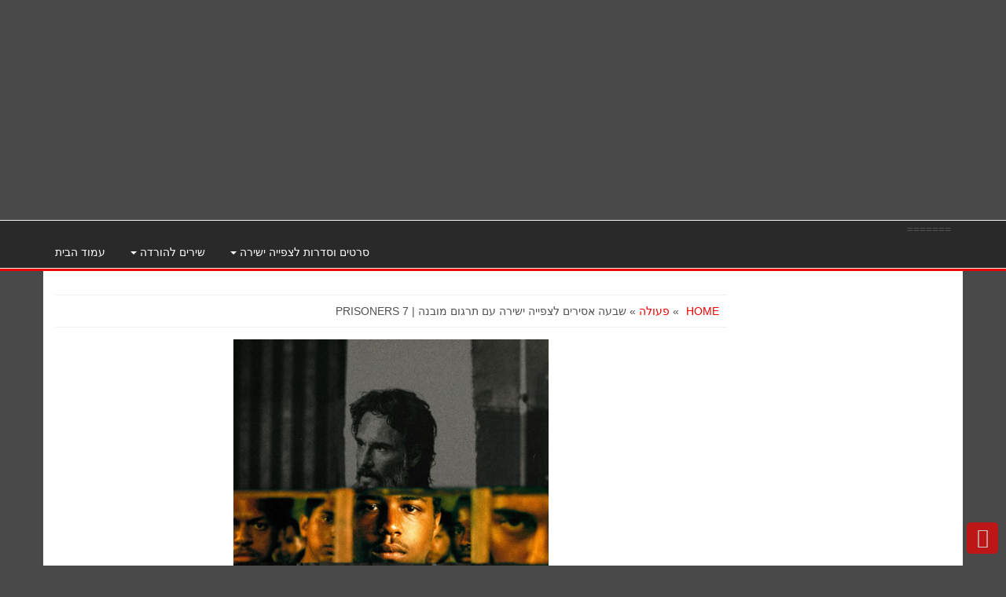

--- FILE ---
content_type: text/html; charset=UTF-8
request_url: https://keyf.me/%D7%A4%D7%A2%D7%95%D7%9C%D7%94/%D7%A9%D7%91%D7%A2%D7%94-%D7%90%D7%A1%D7%99%D7%A8%D7%99%D7%9D-%D7%9C%D7%A6%D7%A4%D7%99%D7%99%D7%94-%D7%99%D7%A9%D7%99%D7%A8%D7%94-%D7%A2%D7%9D-%D7%AA%D7%A8%D7%92%D7%95%D7%9D-%D7%9E%D7%95%D7%91%D7%A0/
body_size: 16297
content:
<!DOCTYPE html>
<html dir="rtl" lang="he-IL">
	<head  >
		<meta http-equiv="content-type" content="text/html; charset=UTF-8" />
		<meta http-equiv="X-UA-Compatible" content="IE=edge">
		<meta name="viewport" content="width=device-width, initial-scale=1.0">
		<title>שבעה אסירים לצפייה ישירה עם תרגום מובנה |  Prisoners 7</title>
<meta name="description" content="שבעה אסירים לצפייה ישירה עם תרגום מובנה |  Prisoners 7 נער חסר כול מנסה להימלט מאחיזתו של סוחר בבני אדם, ומבין שכדי להישאר בחיים יהיה עליו לוותר על עקרונותיו לצפייה ישירה לצפייה ישירה פעולה">
<meta name="robots" content="index, follow, max-snippet:-1, max-image-preview:large, max-video-preview:-1">
<link rel="canonical" href="https://keyf.me/פעולה/שבעה-אסירים-לצפייה-ישירה-עם-תרגום-מובנ/">
<meta property="og:url" content="https://keyf.me/פעולה/שבעה-אסירים-לצפייה-ישירה-עם-תרגום-מובנ/">
<meta property="og:site_name" content="סרטים וסדרות לצפייה ישירה | שירים להורדה">
<meta property="og:locale" content="he_IL">
<meta property="og:type" content="article">
<meta property="article:author" content="">
<meta property="article:publisher" content="">
<meta property="article:section" content="פעולה">
<meta property="og:title" content="שבעה אסירים לצפייה ישירה עם תרגום מובנה |  Prisoners 7">
<meta property="og:description" content="שבעה אסירים לצפייה ישירה עם תרגום מובנה |  Prisoners 7 נער חסר כול מנסה להימלט מאחיזתו של סוחר בבני אדם, ומבין שכדי להישאר בחיים יהיה עליו לוותר על עקרונותיו לצפייה ישירה לצפייה ישירה פעולה">
<meta property="og:image" content="https://keyf.me/wp-content/uploads/2022/05/c19964883f32a2dfc1c3e7f382e4c83c.jpg">
<meta property="og:image:secure_url" content="https://keyf.me/wp-content/uploads/2022/05/c19964883f32a2dfc1c3e7f382e4c83c.jpg">
<meta property="og:image:width" content="405">
<meta property="og:image:height" content="600">
<meta property="fb:pages" content="">
<meta property="fb:admins" content="">
<meta property="fb:app_id" content="">
<meta name="twitter:card" content="summary">
<meta name="twitter:site" content="">
<meta name="twitter:creator" content="">
<meta name="twitter:title" content="שבעה אסירים לצפייה ישירה עם תרגום מובנה |  Prisoners 7">
<meta name="twitter:description" content="שבעה אסירים לצפייה ישירה עם תרגום מובנה |  Prisoners 7 נער חסר כול מנסה להימלט מאחיזתו של סוחר בבני אדם, ומבין שכדי להישאר בחיים יהיה עליו לוותר על עקרונותיו לצפייה ישירה לצפייה ישירה פעולה">
<meta name="twitter:image" content="https://keyf.me/wp-content/uploads/2022/05/c19964883f32a2dfc1c3e7f382e4c83c.jpg">
<link rel="alternate" type="application/rss+xml" title="סרטים וסדרות לצפייה ישירה | שירים להורדה &laquo; פיד‏" href="https://keyf.me/feed/" />
<link rel="alternate" type="application/rss+xml" title="סרטים וסדרות לצפייה ישירה | שירים להורדה &laquo; פיד תגובות‏" href="https://keyf.me/comments/feed/" />
<link rel="alternate" type="application/rss+xml" title="סרטים וסדרות לצפייה ישירה | שירים להורדה &laquo; פיד תגובות של שבעה אסירים לצפייה ישירה עם תרגום מובנה |  Prisoners 7" href="https://keyf.me/%d7%a4%d7%a2%d7%95%d7%9c%d7%94/%d7%a9%d7%91%d7%a2%d7%94-%d7%90%d7%a1%d7%99%d7%a8%d7%99%d7%9d-%d7%9c%d7%a6%d7%a4%d7%99%d7%99%d7%94-%d7%99%d7%a9%d7%99%d7%a8%d7%94-%d7%a2%d7%9d-%d7%aa%d7%a8%d7%92%d7%95%d7%9d-%d7%9e%d7%95%d7%91%d7%a0/feed/" />
<link rel="alternate" title="oEmbed (JSON)" type="application/json+oembed" href="https://keyf.me/wp-json/oembed/1.0/embed?url=https%3A%2F%2Fkeyf.me%2F%25d7%25a4%25d7%25a2%25d7%2595%25d7%259c%25d7%2594%2F%25d7%25a9%25d7%2591%25d7%25a2%25d7%2594-%25d7%2590%25d7%25a1%25d7%2599%25d7%25a8%25d7%2599%25d7%259d-%25d7%259c%25d7%25a6%25d7%25a4%25d7%2599%25d7%2599%25d7%2594-%25d7%2599%25d7%25a9%25d7%2599%25d7%25a8%25d7%2594-%25d7%25a2%25d7%259d-%25d7%25aa%25d7%25a8%25d7%2592%25d7%2595%25d7%259d-%25d7%259e%25d7%2595%25d7%2591%25d7%25a0%2F" />
<link rel="alternate" title="oEmbed (XML)" type="text/xml+oembed" href="https://keyf.me/wp-json/oembed/1.0/embed?url=https%3A%2F%2Fkeyf.me%2F%25d7%25a4%25d7%25a2%25d7%2595%25d7%259c%25d7%2594%2F%25d7%25a9%25d7%2591%25d7%25a2%25d7%2594-%25d7%2590%25d7%25a1%25d7%2599%25d7%25a8%25d7%2599%25d7%259d-%25d7%259c%25d7%25a6%25d7%25a4%25d7%2599%25d7%2599%25d7%2594-%25d7%2599%25d7%25a9%25d7%2599%25d7%25a8%25d7%2594-%25d7%25a2%25d7%259d-%25d7%25aa%25d7%25a8%25d7%2592%25d7%2595%25d7%259d-%25d7%259e%25d7%2595%25d7%2591%25d7%25a0%2F&#038;format=xml" />
<style id='wp-img-auto-sizes-contain-inline-css' type='text/css'>
img:is([sizes=auto i],[sizes^="auto," i]){contain-intrinsic-size:3000px 1500px}
/*# sourceURL=wp-img-auto-sizes-contain-inline-css */
</style>
<style id='wp-emoji-styles-inline-css' type='text/css'>

	img.wp-smiley, img.emoji {
		display: inline !important;
		border: none !important;
		box-shadow: none !important;
		height: 1em !important;
		width: 1em !important;
		margin: 0 0.07em !important;
		vertical-align: -0.1em !important;
		background: none !important;
		padding: 0 !important;
	}
/*# sourceURL=wp-emoji-styles-inline-css */
</style>
<style id='classic-theme-styles-inline-css' type='text/css'>
/*! This file is auto-generated */
.wp-block-button__link{color:#fff;background-color:#32373c;border-radius:9999px;box-shadow:none;text-decoration:none;padding:calc(.667em + 2px) calc(1.333em + 2px);font-size:1.125em}.wp-block-file__button{background:#32373c;color:#fff;text-decoration:none}
/*# sourceURL=/wp-includes/css/classic-themes.min.css */
</style>
<link rel='stylesheet' id='crp-style-thumbs-grid-css' href='https://keyf.me/wp-content/plugins/contextual-related-posts/css/thumbs-grid.min.css?ver=4.1.0' type='text/css' media='all' />
<style id='crp-style-thumbs-grid-inline-css' type='text/css'>

			.crp_related.crp-thumbs-grid ul li a.crp_link {
				grid-template-rows: 100px auto;
			}
			.crp_related.crp-thumbs-grid ul {
				grid-template-columns: repeat(auto-fill, minmax(150px, 1fr));
			}
			
/*# sourceURL=crp-style-thumbs-grid-inline-css */
</style>
<link rel='stylesheet' id='bootstrap-css' href='https://keyf.me/wp-content/themes/alpha-store/css/bootstrap.css?ver=3.3.4' type='text/css' media='all' />
<link rel='stylesheet' id='alpha-store-stylesheet-css' href='https://keyf.me/wp-content/themes/alpha-store/style.css?ver=1.4.3' type='text/css' media='all' />
<link rel='stylesheet' id='arpw-style-css' href='https://keyf.me/wp-content/plugins/advanced-random-posts-widget/assets/css/arpw-frontend.css?ver=6.9' type='text/css' media='all' />
<script type="text/javascript" src="https://keyf.me/wp-includes/js/jquery/jquery.min.js?ver=3.7.1" id="jquery-core-js"></script>
<script type="text/javascript" src="https://keyf.me/wp-includes/js/jquery/jquery-migrate.min.js?ver=3.4.1" id="jquery-migrate-js"></script>
<script type="text/javascript" src="https://keyf.me/wp-content/themes/alpha-store/js/bootstrap.js?ver=3.3.4" id="bootstrap-js"></script>
<script type="text/javascript" src="https://keyf.me/wp-content/themes/alpha-store/js/jquery.flexslider-min.js?ver=2.6.3" id="flexslider-js"></script>
<script type="text/javascript" id="alpha-store-theme-js-js-extra">
/* <![CDATA[ */
var objectL10n = {"compare":"Compare Product","qview":"Quick View"};
//# sourceURL=alpha-store-theme-js-js-extra
/* ]]> */
</script>
<script type="text/javascript" src="https://keyf.me/wp-content/themes/alpha-store/js/customscript.js?ver=1.4.3" id="alpha-store-theme-js-js"></script>
<link rel="EditURI" type="application/rsd+xml" title="RSD" href="https://keyf.me/xmlrpc.php?rsd" />
<link rel='shortlink' href='https://keyf.me/?p=67964' />
<script>window.ajaxurl="https://keyf.me/wp-admin/admin-ajax.php";window.dzsap_curr_user="0";window.dzsap_settings= { dzsap_site_url: "https://keyf.me/",wpurl: "https://keyf.me/",version: "6.18",ajax_url: "https://keyf.me/wp-admin/admin-ajax.php", debug_mode:"off" }; </script><style class="dzsap-extrastyling">.feed-dzsap{ display:none; }</style>

<script type="application/ld+json" class="saswp-schema-markup-output">
[{"@context":"https:\/\/schema.org\/","@graph":[{"@context":"https:\/\/schema.org\/","@type":"SiteNavigationElement","@id":"https:\/\/keyf.me\/#%d7%a2%d7%9e%d7%95%d7%93-%d7%94%d7%91%d7%99%d7%aa","name":"\u05e2\u05de\u05d5\u05d3 \u05d4\u05d1\u05d9\u05ea","url":"https:\/\/keyf.me\/"},{"@context":"https:\/\/schema.org\/","@type":"SiteNavigationElement","@id":"https:\/\/keyf.me\/#%d7%9e%d7%96%d7%a8%d7%97%d7%99%d7%aa","name":"\u05de\u05d6\u05e8\u05d7\u05d9\u05ea","url":"https:\/\/keyf.me\/category\/%d7%a9%d7%99%d7%a8%d7%99%d7%9d-%d7%9c%d7%94%d7%95%d7%a8%d7%93%d7%94\/%d7%90%d7%9c%d7%91%d7%95%d7%9e%d7%99%d7%9d-%d7%9c%d7%94%d7%95%d7%a8%d7%93%d7%94\/%d7%9e%d7%96%d7%a8%d7%97%d7%99%d7%aa\/"},{"@context":"https:\/\/schema.org\/","@type":"SiteNavigationElement","@id":"https:\/\/keyf.me\/#remix-electonic-%d7%9c%d7%94%d7%95%d7%a8%d7%93%d7%aa-%d7%a9%d7%99%d7%a8%d7%99%d7%9d","name":"Remix Electonic \u05dc\u05d4\u05d5\u05e8\u05d3\u05ea \u05e9\u05d9\u05e8\u05d9\u05dd","url":"https:\/\/keyf.me\/category\/remix-electonic-%d7%9c%d7%94%d7%95%d7%a8%d7%93%d7%aa-%d7%a9%d7%99%d7%a8%d7%99%d7%9d\/"},{"@context":"https:\/\/schema.org\/","@type":"SiteNavigationElement","@id":"https:\/\/keyf.me\/#rock-%d7%94%d7%95%d7%a8%d7%93%d7%95%d7%aa-%d7%a9%d7%99%d7%a8%d7%99%d7%9d","name":"Rock \u05d4\u05d5\u05e8\u05d3\u05d5\u05ea \u05e9\u05d9\u05e8\u05d9\u05dd","url":"https:\/\/keyf.me\/category\/rock-%d7%94%d7%95%d7%a8%d7%93%d7%95%d7%aa-%d7%a9%d7%99%d7%a8%d7%99%d7%9d\/"},{"@context":"https:\/\/schema.org\/","@type":"SiteNavigationElement","@id":"https:\/\/keyf.me\/#singles-world-%d7%a9%d7%99%d7%a8%d7%99%d7%9d-%d7%9c%d7%94%d7%95%d7%a8%d7%93%d7%94","name":"Singles World \u05e9\u05d9\u05e8\u05d9\u05dd \u05dc\u05d4\u05d5\u05e8\u05d3\u05d4","url":"https:\/\/keyf.me\/category\/singles-world\/"},{"@context":"https:\/\/schema.org\/","@type":"SiteNavigationElement","@id":"https:\/\/keyf.me\/#%d7%90%d7%99%d7%9e%d7%94","name":"\u05d0\u05d9\u05de\u05d4","url":"https:\/\/keyf.me\/category\/%d7%90%d7%99%d7%9e%d7%94\/"},{"@context":"https:\/\/schema.org\/","@type":"SiteNavigationElement","@id":"https:\/\/keyf.me\/#%d7%90%d7%a0%d7%99%d7%9e%d7%a6%d7%99%d7%94","name":"\u05d0\u05e0\u05d9\u05de\u05e6\u05d9\u05d4","url":"https:\/\/keyf.me\/category\/%d7%90%d7%a0%d7%99%d7%9e%d7%a6%d7%99%d7%94\/"},{"@context":"https:\/\/schema.org\/","@type":"SiteNavigationElement","@id":"https:\/\/keyf.me\/#%d7%93%d7%95%d7%a7%d7%95%d7%9e%d7%a0%d7%98%d7%a8%d7%99%d7%94","name":"\u05d3\u05d5\u05e7\u05d5\u05de\u05e0\u05d8\u05e8\u05d9\u05d4","url":"https:\/\/keyf.me\/category\/%d7%93%d7%95%d7%a7%d7%95%d7%9e%d7%a0%d7%98%d7%a8%d7%99%d7%94\/"},{"@context":"https:\/\/schema.org\/","@type":"SiteNavigationElement","@id":"https:\/\/keyf.me\/#%d7%93%d7%a8%d7%9e%d7%94","name":"\u05d3\u05e8\u05de\u05d4","url":"https:\/\/keyf.me\/category\/%d7%93%d7%a8%d7%9e%d7%94\/"},{"@context":"https:\/\/schema.org\/","@type":"SiteNavigationElement","@id":"https:\/\/keyf.me\/#%d7%9e%d7%93%d7%a2-%d7%91%d7%93%d7%99%d7%95%d7%a0%d7%99","name":"\u05de\u05d3\u05e2 \u05d1\u05d3\u05d9\u05d5\u05e0\u05d9","url":"https:\/\/keyf.me\/category\/%d7%9e%d7%93%d7%a2-%d7%91%d7%93%d7%99%d7%95%d7%a0%d7%99\/"},{"@context":"https:\/\/schema.org\/","@type":"SiteNavigationElement","@id":"https:\/\/keyf.me\/#%d7%9e%d7%aa%d7%97","name":"\u05de\u05ea\u05d7","url":"https:\/\/keyf.me\/category\/%d7%9e%d7%aa%d7%97\/"},{"@context":"https:\/\/schema.org\/","@type":"SiteNavigationElement","@id":"https:\/\/keyf.me\/#%d7%a1%d7%93%d7%a8%d7%95%d7%aa","name":"\u05e1\u05d3\u05e8\u05d5\u05ea","url":"https:\/\/keyf.me\/category\/%d7%a1%d7%93%d7%a8%d7%95%d7%aa\/"},{"@context":"https:\/\/schema.org\/","@type":"SiteNavigationElement","@id":"https:\/\/keyf.me\/#%d7%a4%d7%a0%d7%98%d7%96%d7%99%d7%94","name":"\u05e4\u05e0\u05d8\u05d6\u05d9\u05d4","url":"https:\/\/keyf.me\/category\/%d7%a4%d7%a0%d7%98%d7%96%d7%99%d7%94\/"},{"@context":"https:\/\/schema.org\/","@type":"SiteNavigationElement","@id":"https:\/\/keyf.me\/#%d7%a4%d7%a2%d7%95%d7%9c%d7%94","name":"\u05e4\u05e2\u05d5\u05dc\u05d4","url":"https:\/\/keyf.me\/category\/%d7%a4%d7%a2%d7%95%d7%9c%d7%94\/"},{"@context":"https:\/\/schema.org\/","@type":"SiteNavigationElement","@id":"https:\/\/keyf.me\/#%d7%90%d7%a7%d7%a9%d7%9f","name":"\u05d0\u05e7\u05e9\u05df","url":"https:\/\/keyf.me\/category\/%d7%90%d7%a7%d7%a9%d7%9f\/"},{"@context":"https:\/\/schema.org\/","@type":"SiteNavigationElement","@id":"https:\/\/keyf.me\/#%d7%a4%d7%a9%d7%a2","name":"\u05e4\u05e9\u05e2","url":"https:\/\/keyf.me\/category\/%d7%a4%d7%a9%d7%a2\/"},{"@context":"https:\/\/schema.org\/","@type":"SiteNavigationElement","@id":"https:\/\/keyf.me\/#%d7%a7%d7%95%d7%9e%d7%93%d7%99%d7%94","name":"\u05e7\u05d5\u05de\u05d3\u05d9\u05d4","url":"https:\/\/keyf.me\/category\/%d7%a7%d7%95%d7%9e%d7%93%d7%99%d7%94\/"}]},

{"@context":"https:\/\/schema.org\/","@type":"BreadcrumbList","@id":"https:\/\/keyf.me\/%d7%a4%d7%a2%d7%95%d7%9c%d7%94\/%d7%a9%d7%91%d7%a2%d7%94-%d7%90%d7%a1%d7%99%d7%a8%d7%99%d7%9d-%d7%9c%d7%a6%d7%a4%d7%99%d7%99%d7%94-%d7%99%d7%a9%d7%99%d7%a8%d7%94-%d7%a2%d7%9d-%d7%aa%d7%a8%d7%92%d7%95%d7%9d-%d7%9e%d7%95%d7%91%d7%a0\/#breadcrumb","itemListElement":[{"@type":"ListItem","position":1,"item":{"@id":"https:\/\/keyf.me","name":"\u05e1\u05e8\u05d8\u05d9\u05dd \u05d5\u05e1\u05d3\u05e8\u05d5\u05ea \u05dc\u05e6\u05e4\u05d9\u05d9\u05d4 \u05d9\u05e9\u05d9\u05e8\u05d4 | \u05e9\u05d9\u05e8\u05d9\u05dd \u05dc\u05d4\u05d5\u05e8\u05d3\u05d4"}},{"@type":"ListItem","position":2,"item":{"@id":"https:\/\/keyf.me\/category\/%d7%a4%d7%a2%d7%95%d7%9c%d7%94\/","name":"\u05e4\u05e2\u05d5\u05dc\u05d4"}},{"@type":"ListItem","position":3,"item":{"@id":"https:\/\/keyf.me\/%d7%a4%d7%a2%d7%95%d7%9c%d7%94\/%d7%a9%d7%91%d7%a2%d7%94-%d7%90%d7%a1%d7%99%d7%a8%d7%99%d7%9d-%d7%9c%d7%a6%d7%a4%d7%99%d7%99%d7%94-%d7%99%d7%a9%d7%99%d7%a8%d7%94-%d7%a2%d7%9d-%d7%aa%d7%a8%d7%92%d7%95%d7%9d-%d7%9e%d7%95%d7%91%d7%a0\/","name":"\u05e9\u05d1\u05e2\u05d4 \u05d0\u05e1\u05d9\u05e8\u05d9\u05dd \u05dc\u05e6\u05e4\u05d9\u05d9\u05d4 \u05d9\u05e9\u05d9\u05e8\u05d4 \u05e2\u05dd \u05ea\u05e8\u05d2\u05d5\u05dd \u05de\u05d5\u05d1\u05e0\u05d4 |  Prisoners 7"}}]},

{"@context":"https:\/\/schema.org\/","@type":"CreativeWork","@id":"https:\/\/keyf.me\/%d7%a4%d7%a2%d7%95%d7%9c%d7%94\/%d7%a9%d7%91%d7%a2%d7%94-%d7%90%d7%a1%d7%99%d7%a8%d7%99%d7%9d-%d7%9c%d7%a6%d7%a4%d7%99%d7%99%d7%94-%d7%99%d7%a9%d7%99%d7%a8%d7%94-%d7%a2%d7%9d-%d7%aa%d7%a8%d7%92%d7%95%d7%9d-%d7%9e%d7%95%d7%91%d7%a0\/#CreativeWork","url":"https:\/\/keyf.me\/%d7%a4%d7%a2%d7%95%d7%9c%d7%94\/%d7%a9%d7%91%d7%a2%d7%94-%d7%90%d7%a1%d7%99%d7%a8%d7%99%d7%9d-%d7%9c%d7%a6%d7%a4%d7%99%d7%99%d7%94-%d7%99%d7%a9%d7%99%d7%a8%d7%94-%d7%a2%d7%9d-%d7%aa%d7%a8%d7%92%d7%95%d7%9d-%d7%9e%d7%95%d7%91%d7%a0\/","inLanguage":"he-IL","mainEntityOfPage":"https:\/\/keyf.me\/%d7%a4%d7%a2%d7%95%d7%9c%d7%94\/%d7%a9%d7%91%d7%a2%d7%94-%d7%90%d7%a1%d7%99%d7%a8%d7%99%d7%9d-%d7%9c%d7%a6%d7%a4%d7%99%d7%99%d7%94-%d7%99%d7%a9%d7%99%d7%a8%d7%94-%d7%a2%d7%9d-%d7%aa%d7%a8%d7%92%d7%95%d7%9d-%d7%9e%d7%95%d7%91%d7%a0\/","headline":"\u05e9\u05d1\u05e2\u05d4 \u05d0\u05e1\u05d9\u05e8\u05d9\u05dd \u05dc\u05e6\u05e4\u05d9\u05d9\u05d4 \u05d9\u05e9\u05d9\u05e8\u05d4 \u05e2\u05dd \u05ea\u05e8\u05d2\u05d5\u05dd \u05de\u05d5\u05d1\u05e0\u05d4 |  Prisoners 7","description":"\u05e9\u05d1\u05e2\u05d4 \u05d0\u05e1\u05d9\u05e8\u05d9\u05dd \u05dc\u05e6\u05e4\u05d9\u05d9\u05d4 \u05d9\u05e9\u05d9\u05e8\u05d4 \u05e2\u05dd \u05ea\u05e8\u05d2\u05d5\u05dd \u05de\u05d5\u05d1\u05e0\u05d4 |  Prisoners 7 \u05e0\u05e2\u05e8 \u05d7\u05e1\u05e8 \u05db\u05d5\u05dc \u05de\u05e0\u05e1\u05d4 \u05dc\u05d4\u05d9\u05de\u05dc\u05d8 \u05de\u05d0\u05d7\u05d9\u05d6\u05ea\u05d5 \u05e9\u05dc \u05e1\u05d5\u05d7\u05e8 \u05d1\u05d1\u05e0\u05d9 \u05d0\u05d3\u05dd, \u05d5\u05de\u05d1\u05d9\u05df \u05e9\u05db\u05d3\u05d9 \u05dc\u05d4\u05d9\u05e9\u05d0\u05e8 \u05d1\u05d7\u05d9\u05d9\u05dd \u05d9\u05d4\u05d9\u05d4 \u05e2\u05dc\u05d9\u05d5 \u05dc\u05d5\u05d5\u05ea\u05e8 \u05e2\u05dc \u05e2\u05e7\u05e8\u05d5\u05e0\u05d5\u05ea\u05d9\u05d5 \u05dc\u05e6\u05e4\u05d9\u05d9\u05d4 \u05d9\u05e9\u05d9\u05e8\u05d4 \u05dc\u05e6\u05e4\u05d9\u05d9\u05d4 \u05d9\u05e9\u05d9\u05e8\u05d4 \u05e4\u05e2\u05d5\u05dc\u05d4","keywords":"","datePublished":"2022-05-15T02:12:34+03:00","dateModified":"2022-05-15T02:12:34+03:00","author":{"@type":"Person","name":"patrik","url":"https:\/\/keyf.me\/author\/patrik\/","sameAs":["http:\/\/keyf.me"],"image":{"@type":"ImageObject","url":"https:\/\/secure.gravatar.com\/avatar\/8dc75eaa99c2f8fb6a19bbd169b51d2aa2775fada1e52a01ceeb50b00d7ccdca?s=96&d=mm&r=g","height":96,"width":96}},"editor":{"@type":"Person","name":"patrik","url":"https:\/\/keyf.me\/author\/patrik\/","sameAs":["http:\/\/keyf.me"],"image":{"@type":"ImageObject","url":"https:\/\/secure.gravatar.com\/avatar\/8dc75eaa99c2f8fb6a19bbd169b51d2aa2775fada1e52a01ceeb50b00d7ccdca?s=96&d=mm&r=g","height":96,"width":96}},"publisher":{"@type":"Organization","name":"\u05e1\u05e8\u05d8\u05d9\u05dd \u05d5\u05e1\u05d3\u05e8\u05d5\u05ea \u05dc\u05e6\u05e4\u05d9\u05d9\u05d4 \u05d9\u05e9\u05d9\u05e8\u05d4 | \u05e9\u05d9\u05e8\u05d9\u05dd \u05dc\u05d4\u05d5\u05e8\u05d3\u05d4","url":"https:\/\/keyf.me"},"image":[{"@type":"ImageObject","@id":"https:\/\/keyf.me\/%d7%a4%d7%a2%d7%95%d7%9c%d7%94\/%d7%a9%d7%91%d7%a2%d7%94-%d7%90%d7%a1%d7%99%d7%a8%d7%99%d7%9d-%d7%9c%d7%a6%d7%a4%d7%99%d7%99%d7%94-%d7%99%d7%a9%d7%99%d7%a8%d7%94-%d7%a2%d7%9d-%d7%aa%d7%a8%d7%92%d7%95%d7%9d-%d7%9e%d7%95%d7%91%d7%a0\/#primaryimage","url":"https:\/\/keyf.me\/wp-content\/uploads\/2022\/05\/c19964883f32a2dfc1c3e7f382e4c83c-1200x1778.jpg","width":"1200","height":"1778"},{"@type":"ImageObject","url":"https:\/\/keyf.me\/wp-content\/uploads\/2022\/05\/c19964883f32a2dfc1c3e7f382e4c83c-1200x900.jpg","width":"1200","height":"900"},{"@type":"ImageObject","url":"https:\/\/keyf.me\/wp-content\/uploads\/2022\/05\/c19964883f32a2dfc1c3e7f382e4c83c-1200x675.jpg","width":"1200","height":"675"},{"@type":"ImageObject","url":"https:\/\/keyf.me\/wp-content\/uploads\/2022\/05\/c19964883f32a2dfc1c3e7f382e4c83c-405x405.jpg","width":"405","height":"405"}]}]
</script>

<style type="text/css" id="custom-background-css">
body.custom-background { background-color: #494949; }
</style>
			<style type="text/css" id="wp-custom-css">
			.featured-thumbnail img {
    width: 479px;
    height:279px
}		</style>
		<!-- Google Adsense -->
<script async src="//pagead2.googlesyndication.com/pagead/js/adsbygoogle.js"></script>
<script>
  (adsbygoogle = window.adsbygoogle || []).push({
    google_ad_client: "ca-pub-9305300023956400",
    enable_page_level_ads: true
  });
</script>

<!-- Telephone -->

<script async custom-element="amp-auto-ads"
        src="https://cdn.ampproject.org/v0/amp-auto-ads-0.1.js">
</script>
		
	<style id='wp-block-heading-inline-css' type='text/css'>
h1:where(.wp-block-heading).has-background,h2:where(.wp-block-heading).has-background,h3:where(.wp-block-heading).has-background,h4:where(.wp-block-heading).has-background,h5:where(.wp-block-heading).has-background,h6:where(.wp-block-heading).has-background{padding:1.25em 2.375em}h1.has-text-align-left[style*=writing-mode]:where([style*=vertical-lr]),h1.has-text-align-right[style*=writing-mode]:where([style*=vertical-rl]),h2.has-text-align-left[style*=writing-mode]:where([style*=vertical-lr]),h2.has-text-align-right[style*=writing-mode]:where([style*=vertical-rl]),h3.has-text-align-left[style*=writing-mode]:where([style*=vertical-lr]),h3.has-text-align-right[style*=writing-mode]:where([style*=vertical-rl]),h4.has-text-align-left[style*=writing-mode]:where([style*=vertical-lr]),h4.has-text-align-right[style*=writing-mode]:where([style*=vertical-rl]),h5.has-text-align-left[style*=writing-mode]:where([style*=vertical-lr]),h5.has-text-align-right[style*=writing-mode]:where([style*=vertical-rl]),h6.has-text-align-left[style*=writing-mode]:where([style*=vertical-lr]),h6.has-text-align-right[style*=writing-mode]:where([style*=vertical-rl]){rotate:180deg}
/*# sourceURL=https://keyf.me/wp-includes/blocks/heading/style.min.css */
</style>
<style id='wp-block-latest-posts-inline-css' type='text/css'>
.wp-block-latest-posts{box-sizing:border-box}.wp-block-latest-posts.alignleft{margin-right:2em}.wp-block-latest-posts.alignright{margin-left:2em}.wp-block-latest-posts.wp-block-latest-posts__list{list-style:none}.wp-block-latest-posts.wp-block-latest-posts__list li{clear:both;overflow-wrap:break-word}.wp-block-latest-posts.is-grid{display:flex;flex-wrap:wrap}.wp-block-latest-posts.is-grid li{margin:0 0 1.25em 1.25em;width:100%}@media (min-width:600px){.wp-block-latest-posts.columns-2 li{width:calc(50% - .625em)}.wp-block-latest-posts.columns-2 li:nth-child(2n){margin-left:0}.wp-block-latest-posts.columns-3 li{width:calc(33.33333% - .83333em)}.wp-block-latest-posts.columns-3 li:nth-child(3n){margin-left:0}.wp-block-latest-posts.columns-4 li{width:calc(25% - .9375em)}.wp-block-latest-posts.columns-4 li:nth-child(4n){margin-left:0}.wp-block-latest-posts.columns-5 li{width:calc(20% - 1em)}.wp-block-latest-posts.columns-5 li:nth-child(5n){margin-left:0}.wp-block-latest-posts.columns-6 li{width:calc(16.66667% - 1.04167em)}.wp-block-latest-posts.columns-6 li:nth-child(6n){margin-left:0}}:root :where(.wp-block-latest-posts.is-grid){padding:0}:root :where(.wp-block-latest-posts.wp-block-latest-posts__list){padding-right:0}.wp-block-latest-posts__post-author,.wp-block-latest-posts__post-date{display:block;font-size:.8125em}.wp-block-latest-posts__post-excerpt,.wp-block-latest-posts__post-full-content{margin-bottom:1em;margin-top:.5em}.wp-block-latest-posts__featured-image a{display:inline-block}.wp-block-latest-posts__featured-image img{height:auto;max-width:100%;width:auto}.wp-block-latest-posts__featured-image.alignleft{float:left;margin-right:1em}.wp-block-latest-posts__featured-image.alignright{float:right;margin-left:1em}.wp-block-latest-posts__featured-image.aligncenter{margin-bottom:1em;text-align:center}
/*# sourceURL=https://keyf.me/wp-includes/blocks/latest-posts/style.min.css */
</style>
<style id='wp-block-search-inline-css' type='text/css'>
.wp-block-search__button{margin-right:10px;word-break:normal}.wp-block-search__button.has-icon{line-height:0}.wp-block-search__button svg{height:1.25em;min-height:24px;min-width:24px;width:1.25em;fill:currentColor;vertical-align:text-bottom}:where(.wp-block-search__button){border:1px solid #ccc;padding:6px 10px}.wp-block-search__inside-wrapper{display:flex;flex:auto;flex-wrap:nowrap;max-width:100%}.wp-block-search__label{width:100%}.wp-block-search.wp-block-search__button-only .wp-block-search__button{box-sizing:border-box;display:flex;flex-shrink:0;justify-content:center;margin-right:0;max-width:100%}.wp-block-search.wp-block-search__button-only .wp-block-search__inside-wrapper{min-width:0!important;transition-property:width}.wp-block-search.wp-block-search__button-only .wp-block-search__input{flex-basis:100%;transition-duration:.3s}.wp-block-search.wp-block-search__button-only.wp-block-search__searchfield-hidden,.wp-block-search.wp-block-search__button-only.wp-block-search__searchfield-hidden .wp-block-search__inside-wrapper{overflow:hidden}.wp-block-search.wp-block-search__button-only.wp-block-search__searchfield-hidden .wp-block-search__input{border-left-width:0!important;border-right-width:0!important;flex-basis:0;flex-grow:0;margin:0;min-width:0!important;padding-left:0!important;padding-right:0!important;width:0!important}:where(.wp-block-search__input){appearance:none;border:1px solid #949494;flex-grow:1;font-family:inherit;font-size:inherit;font-style:inherit;font-weight:inherit;letter-spacing:inherit;line-height:inherit;margin-left:0;margin-right:0;min-width:3rem;padding:8px;text-decoration:unset!important;text-transform:inherit}:where(.wp-block-search__button-inside .wp-block-search__inside-wrapper){background-color:#fff;border:1px solid #949494;box-sizing:border-box;padding:4px}:where(.wp-block-search__button-inside .wp-block-search__inside-wrapper) .wp-block-search__input{border:none;border-radius:0;padding:0 4px}:where(.wp-block-search__button-inside .wp-block-search__inside-wrapper) .wp-block-search__input:focus{outline:none}:where(.wp-block-search__button-inside .wp-block-search__inside-wrapper) :where(.wp-block-search__button){padding:4px 8px}.wp-block-search.aligncenter .wp-block-search__inside-wrapper{margin:auto}.wp-block[data-align=right] .wp-block-search.wp-block-search__button-only .wp-block-search__inside-wrapper{float:left}
/*# sourceURL=https://keyf.me/wp-includes/blocks/search/style.min.css */
</style>
<style id='wp-block-group-inline-css' type='text/css'>
.wp-block-group{box-sizing:border-box}:where(.wp-block-group.wp-block-group-is-layout-constrained){position:relative}
/*# sourceURL=https://keyf.me/wp-includes/blocks/group/style.min.css */
</style>
<style id='global-styles-inline-css' type='text/css'>
:root{--wp--preset--aspect-ratio--square: 1;--wp--preset--aspect-ratio--4-3: 4/3;--wp--preset--aspect-ratio--3-4: 3/4;--wp--preset--aspect-ratio--3-2: 3/2;--wp--preset--aspect-ratio--2-3: 2/3;--wp--preset--aspect-ratio--16-9: 16/9;--wp--preset--aspect-ratio--9-16: 9/16;--wp--preset--color--black: #000000;--wp--preset--color--cyan-bluish-gray: #abb8c3;--wp--preset--color--white: #ffffff;--wp--preset--color--pale-pink: #f78da7;--wp--preset--color--vivid-red: #cf2e2e;--wp--preset--color--luminous-vivid-orange: #ff6900;--wp--preset--color--luminous-vivid-amber: #fcb900;--wp--preset--color--light-green-cyan: #7bdcb5;--wp--preset--color--vivid-green-cyan: #00d084;--wp--preset--color--pale-cyan-blue: #8ed1fc;--wp--preset--color--vivid-cyan-blue: #0693e3;--wp--preset--color--vivid-purple: #9b51e0;--wp--preset--gradient--vivid-cyan-blue-to-vivid-purple: linear-gradient(135deg,rgb(6,147,227) 0%,rgb(155,81,224) 100%);--wp--preset--gradient--light-green-cyan-to-vivid-green-cyan: linear-gradient(135deg,rgb(122,220,180) 0%,rgb(0,208,130) 100%);--wp--preset--gradient--luminous-vivid-amber-to-luminous-vivid-orange: linear-gradient(135deg,rgb(252,185,0) 0%,rgb(255,105,0) 100%);--wp--preset--gradient--luminous-vivid-orange-to-vivid-red: linear-gradient(135deg,rgb(255,105,0) 0%,rgb(207,46,46) 100%);--wp--preset--gradient--very-light-gray-to-cyan-bluish-gray: linear-gradient(135deg,rgb(238,238,238) 0%,rgb(169,184,195) 100%);--wp--preset--gradient--cool-to-warm-spectrum: linear-gradient(135deg,rgb(74,234,220) 0%,rgb(151,120,209) 20%,rgb(207,42,186) 40%,rgb(238,44,130) 60%,rgb(251,105,98) 80%,rgb(254,248,76) 100%);--wp--preset--gradient--blush-light-purple: linear-gradient(135deg,rgb(255,206,236) 0%,rgb(152,150,240) 100%);--wp--preset--gradient--blush-bordeaux: linear-gradient(135deg,rgb(254,205,165) 0%,rgb(254,45,45) 50%,rgb(107,0,62) 100%);--wp--preset--gradient--luminous-dusk: linear-gradient(135deg,rgb(255,203,112) 0%,rgb(199,81,192) 50%,rgb(65,88,208) 100%);--wp--preset--gradient--pale-ocean: linear-gradient(135deg,rgb(255,245,203) 0%,rgb(182,227,212) 50%,rgb(51,167,181) 100%);--wp--preset--gradient--electric-grass: linear-gradient(135deg,rgb(202,248,128) 0%,rgb(113,206,126) 100%);--wp--preset--gradient--midnight: linear-gradient(135deg,rgb(2,3,129) 0%,rgb(40,116,252) 100%);--wp--preset--font-size--small: 13px;--wp--preset--font-size--medium: 20px;--wp--preset--font-size--large: 36px;--wp--preset--font-size--x-large: 42px;--wp--preset--spacing--20: 0.44rem;--wp--preset--spacing--30: 0.67rem;--wp--preset--spacing--40: 1rem;--wp--preset--spacing--50: 1.5rem;--wp--preset--spacing--60: 2.25rem;--wp--preset--spacing--70: 3.38rem;--wp--preset--spacing--80: 5.06rem;--wp--preset--shadow--natural: 6px 6px 9px rgba(0, 0, 0, 0.2);--wp--preset--shadow--deep: 12px 12px 50px rgba(0, 0, 0, 0.4);--wp--preset--shadow--sharp: 6px 6px 0px rgba(0, 0, 0, 0.2);--wp--preset--shadow--outlined: 6px 6px 0px -3px rgb(255, 255, 255), 6px 6px rgb(0, 0, 0);--wp--preset--shadow--crisp: 6px 6px 0px rgb(0, 0, 0);}:where(.is-layout-flex){gap: 0.5em;}:where(.is-layout-grid){gap: 0.5em;}body .is-layout-flex{display: flex;}.is-layout-flex{flex-wrap: wrap;align-items: center;}.is-layout-flex > :is(*, div){margin: 0;}body .is-layout-grid{display: grid;}.is-layout-grid > :is(*, div){margin: 0;}:where(.wp-block-columns.is-layout-flex){gap: 2em;}:where(.wp-block-columns.is-layout-grid){gap: 2em;}:where(.wp-block-post-template.is-layout-flex){gap: 1.25em;}:where(.wp-block-post-template.is-layout-grid){gap: 1.25em;}.has-black-color{color: var(--wp--preset--color--black) !important;}.has-cyan-bluish-gray-color{color: var(--wp--preset--color--cyan-bluish-gray) !important;}.has-white-color{color: var(--wp--preset--color--white) !important;}.has-pale-pink-color{color: var(--wp--preset--color--pale-pink) !important;}.has-vivid-red-color{color: var(--wp--preset--color--vivid-red) !important;}.has-luminous-vivid-orange-color{color: var(--wp--preset--color--luminous-vivid-orange) !important;}.has-luminous-vivid-amber-color{color: var(--wp--preset--color--luminous-vivid-amber) !important;}.has-light-green-cyan-color{color: var(--wp--preset--color--light-green-cyan) !important;}.has-vivid-green-cyan-color{color: var(--wp--preset--color--vivid-green-cyan) !important;}.has-pale-cyan-blue-color{color: var(--wp--preset--color--pale-cyan-blue) !important;}.has-vivid-cyan-blue-color{color: var(--wp--preset--color--vivid-cyan-blue) !important;}.has-vivid-purple-color{color: var(--wp--preset--color--vivid-purple) !important;}.has-black-background-color{background-color: var(--wp--preset--color--black) !important;}.has-cyan-bluish-gray-background-color{background-color: var(--wp--preset--color--cyan-bluish-gray) !important;}.has-white-background-color{background-color: var(--wp--preset--color--white) !important;}.has-pale-pink-background-color{background-color: var(--wp--preset--color--pale-pink) !important;}.has-vivid-red-background-color{background-color: var(--wp--preset--color--vivid-red) !important;}.has-luminous-vivid-orange-background-color{background-color: var(--wp--preset--color--luminous-vivid-orange) !important;}.has-luminous-vivid-amber-background-color{background-color: var(--wp--preset--color--luminous-vivid-amber) !important;}.has-light-green-cyan-background-color{background-color: var(--wp--preset--color--light-green-cyan) !important;}.has-vivid-green-cyan-background-color{background-color: var(--wp--preset--color--vivid-green-cyan) !important;}.has-pale-cyan-blue-background-color{background-color: var(--wp--preset--color--pale-cyan-blue) !important;}.has-vivid-cyan-blue-background-color{background-color: var(--wp--preset--color--vivid-cyan-blue) !important;}.has-vivid-purple-background-color{background-color: var(--wp--preset--color--vivid-purple) !important;}.has-black-border-color{border-color: var(--wp--preset--color--black) !important;}.has-cyan-bluish-gray-border-color{border-color: var(--wp--preset--color--cyan-bluish-gray) !important;}.has-white-border-color{border-color: var(--wp--preset--color--white) !important;}.has-pale-pink-border-color{border-color: var(--wp--preset--color--pale-pink) !important;}.has-vivid-red-border-color{border-color: var(--wp--preset--color--vivid-red) !important;}.has-luminous-vivid-orange-border-color{border-color: var(--wp--preset--color--luminous-vivid-orange) !important;}.has-luminous-vivid-amber-border-color{border-color: var(--wp--preset--color--luminous-vivid-amber) !important;}.has-light-green-cyan-border-color{border-color: var(--wp--preset--color--light-green-cyan) !important;}.has-vivid-green-cyan-border-color{border-color: var(--wp--preset--color--vivid-green-cyan) !important;}.has-pale-cyan-blue-border-color{border-color: var(--wp--preset--color--pale-cyan-blue) !important;}.has-vivid-cyan-blue-border-color{border-color: var(--wp--preset--color--vivid-cyan-blue) !important;}.has-vivid-purple-border-color{border-color: var(--wp--preset--color--vivid-purple) !important;}.has-vivid-cyan-blue-to-vivid-purple-gradient-background{background: var(--wp--preset--gradient--vivid-cyan-blue-to-vivid-purple) !important;}.has-light-green-cyan-to-vivid-green-cyan-gradient-background{background: var(--wp--preset--gradient--light-green-cyan-to-vivid-green-cyan) !important;}.has-luminous-vivid-amber-to-luminous-vivid-orange-gradient-background{background: var(--wp--preset--gradient--luminous-vivid-amber-to-luminous-vivid-orange) !important;}.has-luminous-vivid-orange-to-vivid-red-gradient-background{background: var(--wp--preset--gradient--luminous-vivid-orange-to-vivid-red) !important;}.has-very-light-gray-to-cyan-bluish-gray-gradient-background{background: var(--wp--preset--gradient--very-light-gray-to-cyan-bluish-gray) !important;}.has-cool-to-warm-spectrum-gradient-background{background: var(--wp--preset--gradient--cool-to-warm-spectrum) !important;}.has-blush-light-purple-gradient-background{background: var(--wp--preset--gradient--blush-light-purple) !important;}.has-blush-bordeaux-gradient-background{background: var(--wp--preset--gradient--blush-bordeaux) !important;}.has-luminous-dusk-gradient-background{background: var(--wp--preset--gradient--luminous-dusk) !important;}.has-pale-ocean-gradient-background{background: var(--wp--preset--gradient--pale-ocean) !important;}.has-electric-grass-gradient-background{background: var(--wp--preset--gradient--electric-grass) !important;}.has-midnight-gradient-background{background: var(--wp--preset--gradient--midnight) !important;}.has-small-font-size{font-size: var(--wp--preset--font-size--small) !important;}.has-medium-font-size{font-size: var(--wp--preset--font-size--medium) !important;}.has-large-font-size{font-size: var(--wp--preset--font-size--large) !important;}.has-x-large-font-size{font-size: var(--wp--preset--font-size--x-large) !important;}
/*# sourceURL=global-styles-inline-css */
</style>
<link rel='stylesheet' id='dzsap-css' href='https://keyf.me/wp-content/plugins/dzs-zoomsounds/audioplayer/audioplayer.css?ver=6.18' type='text/css' media='all' />
</head>
	<body id="blog" class="rtl wp-singular post-template-default single single-post postid-67964 single-format-standard custom-background wp-theme-alpha-store"  >

<!-- Telephone -->
<amp-auto-ads type="adsense"
              data-ad-client="ca-pub-9305300023956400">
</amp-auto-ads>
<!-- Google Adsense -->
<script async src="https://pagead2.googlesyndication.com/pagead/js/adsbygoogle.js?client=ca-pub-9305300023956400"
     crossorigin="anonymous"></script>
<ins class="adsbygoogle"
     style="display:block; text-align:center;"
     data-ad-layout="in-article"
     data-ad-format="fluid"
     data-ad-client="ca-pub-9305300023956400"
     data-ad-slot="5631539355"></ins>
<script>
     (adsbygoogle = window.adsbygoogle || []).push({});
</script>

<!-- Global site tag (gtag.js) - Google Analytics -->
<script async src="https://www.googletagmanager.com/gtag/js?id=G-HN9N1C0CNG"></script>
<script>
  window.dataLayer = window.dataLayer || [];
  function gtag(){dataLayer.push(arguments);}
  gtag('js', new Date());

  gtag('config', 'G-HN9N1C0CNG');
</script>

            <a class="skip-link screen-reader-text" href="#site-content">Skip to the content</a>

<div class="container-fluid rsrc-container-header">
	 
	<div class="top-section row">
			</div>
	<div class="header-section row">
		<div class="container">
						<header id="site-header" class="col-md-4 text-center-sm text-center-xs rsrc-header"   role="banner"> 
				=======  
			</header>
										<div class="rsrc-top-menu col-md-12 no-gutter">
					<nav id="site-navigation" class="navbar navbar-inverse" role="navigation"  >
	                    <div class="navbar-header">
	                        <button type="button" class="navbar-toggle" data-toggle="collapse" data-target=".navbar-1-collapse">
	                            <span class="sr-only">Toggle navigation</span>
	                            <span class="icon-bar"></span>
	                            <span class="icon-bar"></span>
	                            <span class="icon-bar"></span>
	                        </button>
							<div class="navbar-text visible-xs">Menu</div>
	                    </div>
						<div class="collapse navbar-collapse navbar-1-collapse"><ul id="menu-menu" class="nav navbar-nav"><li id="menu-item-67735" class="menu-item menu-item-type-custom menu-item-object-custom menu-item-67735"><a title="עמוד הבית" href="/">עמוד הבית</a></li>
<li id="menu-item-64861" class="menu-item menu-item-type-custom menu-item-object-custom menu-item-has-children menu-item-64861 dropdown"><a title="שירים להורדה" href="#" data-toggle="dropdown" class="dropdown-toggle">שירים להורדה <span class="caret"></span></a>
<ul role="menu" class=" dropdown-menu">
	<li id="menu-item-64862" class="menu-item menu-item-type-taxonomy menu-item-object-category menu-item-64862"><a title="מזרחית" href="https://keyf.me/category/%d7%a9%d7%99%d7%a8%d7%99%d7%9d-%d7%9c%d7%94%d7%95%d7%a8%d7%93%d7%94/%d7%90%d7%9c%d7%91%d7%95%d7%9e%d7%99%d7%9d-%d7%9c%d7%94%d7%95%d7%a8%d7%93%d7%94/%d7%9e%d7%96%d7%a8%d7%97%d7%99%d7%aa/">מזרחית</a></li>
	<li id="menu-item-70750" class="menu-item menu-item-type-taxonomy menu-item-object-category menu-item-70750"><a title="Remix Electonic להורדת שירים" href="https://keyf.me/category/remix-electonic-%d7%9c%d7%94%d7%95%d7%a8%d7%93%d7%aa-%d7%a9%d7%99%d7%a8%d7%99%d7%9d/">Remix Electonic להורדת שירים</a></li>
	<li id="menu-item-70751" class="menu-item menu-item-type-taxonomy menu-item-object-category menu-item-70751"><a title="Rock הורדות שירים" href="https://keyf.me/category/rock-%d7%94%d7%95%d7%a8%d7%93%d7%95%d7%aa-%d7%a9%d7%99%d7%a8%d7%99%d7%9d/">Rock הורדות שירים</a></li>
	<li id="menu-item-70752" class="menu-item menu-item-type-taxonomy menu-item-object-category menu-item-70752"><a title="Singles World שירים להורדה" href="https://keyf.me/category/singles-world/">Singles World שירים להורדה</a></li>
</ul>
</li>
<li id="menu-item-64863" class="menu-item menu-item-type-custom menu-item-object-custom menu-item-has-children menu-item-64863 dropdown"><a title="סרטים וסדרות לצפייה ישירה" href="#" data-toggle="dropdown" class="dropdown-toggle">סרטים וסדרות לצפייה ישירה <span class="caret"></span></a>
<ul role="menu" class=" dropdown-menu">
	<li id="menu-item-64864" class="menu-item menu-item-type-taxonomy menu-item-object-category menu-item-64864"><a title="אימה" href="https://keyf.me/category/%d7%90%d7%99%d7%9e%d7%94/">אימה</a></li>
	<li id="menu-item-64865" class="menu-item menu-item-type-taxonomy menu-item-object-category menu-item-64865"><a title="אנימציה" href="https://keyf.me/category/%d7%90%d7%a0%d7%99%d7%9e%d7%a6%d7%99%d7%94/">אנימציה</a></li>
	<li id="menu-item-64866" class="menu-item menu-item-type-taxonomy menu-item-object-category menu-item-64866"><a title="דוקומנטריה" href="https://keyf.me/category/%d7%93%d7%95%d7%a7%d7%95%d7%9e%d7%a0%d7%98%d7%a8%d7%99%d7%94/">דוקומנטריה</a></li>
	<li id="menu-item-64867" class="menu-item menu-item-type-taxonomy menu-item-object-category menu-item-64867"><a title="דרמה" href="https://keyf.me/category/%d7%93%d7%a8%d7%9e%d7%94/">דרמה</a></li>
	<li id="menu-item-64868" class="menu-item menu-item-type-taxonomy menu-item-object-category menu-item-64868"><a title="מדע בדיוני" href="https://keyf.me/category/%d7%9e%d7%93%d7%a2-%d7%91%d7%93%d7%99%d7%95%d7%a0%d7%99/">מדע בדיוני</a></li>
	<li id="menu-item-64869" class="menu-item menu-item-type-taxonomy menu-item-object-category menu-item-64869"><a title="מתח" href="https://keyf.me/category/%d7%9e%d7%aa%d7%97/">מתח</a></li>
	<li id="menu-item-64870" class="menu-item menu-item-type-taxonomy menu-item-object-category menu-item-64870"><a title="סדרות" href="https://keyf.me/category/%d7%a1%d7%93%d7%a8%d7%95%d7%aa/">סדרות</a></li>
	<li id="menu-item-64871" class="menu-item menu-item-type-taxonomy menu-item-object-category menu-item-64871"><a title="פנטזיה" href="https://keyf.me/category/%d7%a4%d7%a0%d7%98%d7%96%d7%99%d7%94/">פנטזיה</a></li>
	<li id="menu-item-64872" class="menu-item menu-item-type-taxonomy menu-item-object-category current-post-ancestor current-menu-parent current-post-parent menu-item-64872"><a title="פעולה" href="https://keyf.me/category/%d7%a4%d7%a2%d7%95%d7%9c%d7%94/">פעולה</a></li>
	<li id="menu-item-73639" class="menu-item menu-item-type-taxonomy menu-item-object-category menu-item-73639"><a title="אקשן" href="https://keyf.me/category/%d7%90%d7%a7%d7%a9%d7%9f/">אקשן</a></li>
	<li id="menu-item-64873" class="menu-item menu-item-type-taxonomy menu-item-object-category menu-item-64873"><a title="פשע" href="https://keyf.me/category/%d7%a4%d7%a9%d7%a2/">פשע</a></li>
	<li id="menu-item-64874" class="menu-item menu-item-type-taxonomy menu-item-object-category menu-item-64874"><a title="קומדיה" href="https://keyf.me/category/%d7%a7%d7%95%d7%9e%d7%93%d7%99%d7%94/">קומדיה</a></li>
</ul>
</li>
</ul></div>					</nav>
				</div>
					</div> 
	</div>
</div>

<div id="site-content" class="container rsrc-container" role="main">

<!-- start content container -->
<!-- start content container -->
<div class="row rsrc-content">    
	    
	    
	<article class="col-md-9 rsrc-main"  >
		<link  href="https://keyf.me/%d7%a4%d7%a2%d7%95%d7%9c%d7%94/%d7%a9%d7%91%d7%a2%d7%94-%d7%90%d7%a1%d7%99%d7%a8%d7%99%d7%9d-%d7%9c%d7%a6%d7%a4%d7%99%d7%99%d7%94-%d7%99%d7%a9%d7%99%d7%a8%d7%94-%d7%a2%d7%9d-%d7%aa%d7%a8%d7%92%d7%95%d7%9d-%d7%9e%d7%95%d7%91%d7%a0/" />
		         
				<div id="breadcrumbs" ><div class="breadcrumbs-inner text-right"><span  ><a  href="https://keyf.me"><i class="fa fa-home"></i><span >Home</span></a></span> &raquo;  <span  ><a  href="https://keyf.me/category/%d7%a4%d7%a2%d7%95%d7%9c%d7%94/"><span >פעולה</span></a></span> &raquo;  שבעה אסירים לצפייה ישירה עם תרגום מובנה |  Prisoners 7</div></div>         
				                                
					<div class="single-thumbnail"   >
						<img width="405" height="600" src="https://keyf.me/wp-content/uploads/2022/05/c19964883f32a2dfc1c3e7f382e4c83c.jpg" class="attachment-full size-full wp-post-image" alt=""  decoding="async" fetchpriority="high" srcset="https://keyf.me/wp-content/uploads/2022/05/c19964883f32a2dfc1c3e7f382e4c83c.jpg 405w, https://keyf.me/wp-content/uploads/2022/05/c19964883f32a2dfc1c3e7f382e4c83c-203x300.jpg 203w" sizes="(max-width: 405px) 100vw, 405px" />												<meta  content="405 " />
						<meta  content="600 " />
					</div>
					<div class="clear">
					</div>                            
				          
				<div class="rsrc-post-content post-67964 post type-post status-publish format-standard has-post-thumbnail hentry category-7">                            
					<header>                              
						<h1 class="entry-title page-header" >
							שבעה אסירים לצפייה ישירה עם תרגום מובנה |  Prisoners 7						</h1>                              
						<p class="post-meta">
	<span class="fa fa-clock-o"></span><time class="posted-on published" datetime="2022-05-15" >15 במאי 2022</time>

	<span class="fa fa-comment"></span><span class="comments-meta"><a href="https://keyf.me/%d7%a4%d7%a2%d7%95%d7%9c%d7%94/%d7%a9%d7%91%d7%a2%d7%94-%d7%90%d7%a1%d7%99%d7%a8%d7%99%d7%9d-%d7%9c%d7%a6%d7%a4%d7%99%d7%99%d7%94-%d7%99%d7%a9%d7%99%d7%a8%d7%94-%d7%a2%d7%9d-%d7%aa%d7%a8%d7%92%d7%95%d7%9d-%d7%9e%d7%95%d7%91%d7%a0/#respond" class="comments-link" >0</a></span>
	<span class="fa fa-folder-open"></span>
	<span class="cat-meta" ><a href="https://keyf.me/category/%d7%a4%d7%a2%d7%95%d7%9c%d7%94/" title="View all posts in פעולה">פעולה</a>, </span>		<meta content="2022-05-15" />
	</p>
                            
					</header>                            
					<div class="entry-content" >                              
						<p><img decoding="async" src="/wp-content/uploads/2022/05/c19964883f32a2dfc1c3e7f382e4c83c.jpg" class="img-circle pull-left" alt="שבעה אסירים לצפייה ישירה עם תרגום מובנה |  Prisoners 7" style="display: none;"/>                                                                                                                  </p>
<p>נער חסר כול מנסה להימלט מאחיזתו של סוחר בבני אדם, ומבין שכדי להישאר בחיים יהיה עליו לוותר על עקרונותיו</p><script async src="https://pagead2.googlesyndication.com/pagead/js/adsbygoogle.js?client=ca-pub-9305300023956400"
     crossorigin="anonymous"></script>
<!-- Adaptiv_New -->
<ins class="adsbygoogle"
     style="display:block"
     data-ad-client="ca-pub-9305300023956400"
     data-ad-slot="5632283904"
     data-ad-format="auto"
     data-full-width-responsive="true"></ins>
<script>
     (adsbygoogle = window.adsbygoogle || []).push({});
</script>
<p><a href="/away?to=https%3A%2F%2Fdisk.yandex.ru%2Fi%2FGWMLGRKL91fcQQ" rel="nofollow noopener" target="_blank">לצפייה ישירה</a></p>
<p><a href="/away?to=https%3A%2F%2Fok.ru%2Fvideoembed%2F2814337616485" rel="nofollow noopener" target="_blank">לצפייה ישירה</a></p>
<div class="crp_related     crp-thumbs-grid"><h3>מאמרים מומלצים</h3><ul><li><a href="https://keyf.me/%d7%a1%d7%93%d7%a8%d7%95%d7%aa/%d7%a0%d7%95%d7%99%d7%95%d7%a8%d7%a7-%d7%a2%d7%95%d7%a0%d7%94-3/"     class="crp_link post-37677"><figure><img width="110" height="150" src="https://keyf.me/wp-content/uploads/2022/04/נויורק-עונה-3-d3b689e.jpg" class="crp_featured crp_thumb crp_thumbnail" alt="-עונה-3-d3b689e" style="" title="&quot;נויורק&quot; עונה 3" srcset="https://keyf.me/wp-content/uploads/2022/04/נויורק-עונה-3-d3b689e.jpg 374w, https://keyf.me/wp-content/uploads/2022/04/נויורק-עונה-3-d3b689e-221x300.jpg 221w" sizes="(max-width: 110px) 100vw, 110px" srcset="https://keyf.me/wp-content/uploads/2022/04/נויורק-עונה-3-d3b689e.jpg 374w, https://keyf.me/wp-content/uploads/2022/04/נויורק-עונה-3-d3b689e-221x300.jpg 221w" /></figure><span class="crp_title">"נויורק" עונה 3</span></a></li><li><a href="https://keyf.me/%d7%a4%d7%a9%d7%a2/%d7%a1%d7%95%d7%97%d7%a8-%d7%a1%d7%9e%d7%99%d7%9d-%d7%aa%d7%a8%d7%92%d7%95%d7%9d-%d7%9e%d7%95%d7%91%d7%a0%d7%94-%d7%9c%d7%a6%d7%a4%d7%99%d7%99%d7%94-%d7%99%d7%a9%d7%99%d7%a8%d7%94/"     class="crp_link post-44042"><figure><img width="102" height="150" src="https://keyf.me/wp-content/uploads/2022/04/סוחר-סמים-תרגום-מובנה-לצפייה-ישירה-a1b051d.jpg" class="crp_featured crp_thumb crp_thumbnail" alt="-סמים-תרגום-מובנה-לצפייה-ישירה-a1b051d" style="" title="סוחר סמים תרגום מובנה לצפייה ישירה" /></figure><span class="crp_title">סוחר סמים תרגום מובנה לצפייה ישירה</span></a></li><li><a href="https://keyf.me/%d7%a4%d7%a9%d7%a2/%d7%90%d7%9c%d7%9e%d7%a0%d7%98%d7%a8%d7%99-%d7%a2%d7%95%d7%a0%d7%94-1-3-%d7%9c%d7%a6%d7%a4%d7%99%d7%99%d7%94-%d7%99%d7%a9%d7%99%d7%a8%d7%94-%d7%a2%d7%9d-%d7%aa%d7%a8%d7%92%d7%95%d7%9d-%d7%9e%d7%95-2/"     class="crp_link post-69624"><figure><img width="99" height="150" src="https://keyf.me/wp-content/uploads/2022/10/f866713be6199493d4a271dfc959acda.jpg" class="crp_featured crp_thumb crp_thumbnail" alt="f866713be6199493d4a271dfc959acda" style="" title="אלמנטרי עונה 1-3 לצפייה ישירה עם תרגום מובנה (פרק 16 חדש)" srcset="https://keyf.me/wp-content/uploads/2022/10/f866713be6199493d4a271dfc959acda.jpg 214w, https://keyf.me/wp-content/uploads/2022/10/f866713be6199493d4a271dfc959acda-198x300.jpg 198w" sizes="(max-width: 99px) 100vw, 99px" srcset="https://keyf.me/wp-content/uploads/2022/10/f866713be6199493d4a271dfc959acda.jpg 214w, https://keyf.me/wp-content/uploads/2022/10/f866713be6199493d4a271dfc959acda-198x300.jpg 198w" /></figure><span class="crp_title">אלמנטרי עונה 1-3 לצפייה ישירה עם תרגום מובנה (פרק 16 חדש)</span></a></li><li><a href="https://keyf.me/%d7%90%d7%99%d7%9e%d7%94/%d7%9c%d7%94%d7%99%d7%a9%d7%90%d7%a8-%d7%91%d7%97%d7%99%d7%99%d7%9d-%d7%a6%d7%a4%d7%99%d7%99%d7%94-%d7%99%d7%a9%d7%99%d7%a8%d7%94-stay-alive-2/"     class="crp_link post-71179"><figure><img width="110" height="150" src="https://keyf.me/wp-content/uploads/2022/12/862ceb03a6672614e9fb45a184f7d35f.jpg" class="crp_featured crp_thumb crp_thumbnail" alt="862ceb03a6672614e9fb45a184f7d35f" style="" title="להישאר בחיים צפייה ישירה | Stay Alive" /></figure><span class="crp_title">להישאר בחיים צפייה ישירה | Stay Alive</span></a></li><li><a href="https://keyf.me/%d7%90%d7%a7%d7%a9%d7%9f/%d7%a1%d7%97%d7%a8-%d7%91%d7%91%d7%a0%d7%99-%d7%90%d7%93%d7%9d-%d7%aa%d7%a8%d7%92%d7%95%d7%9d-%d7%9e%d7%95%d7%91%d7%a0%d7%94-%d7%9c%d7%a6%d7%a4%d7%99%d7%99%d7%94-%d7%99%d7%a9%d7%99%d7%a8%d7%94-skin/"     class="crp_link post-73033"><figure><img width="101" height="150" src="https://keyf.me/wp-content/uploads/2022/12/acf4c6b14608f2d288e9b19cdc6082b6.jpg" class="crp_featured crp_thumb crp_thumbnail" alt="acf4c6b14608f2d288e9b19cdc6082b6" style="" title="סחר בבני אדם תרגום מובנה לצפייה ישירה | Skin Trade" srcset="https://keyf.me/wp-content/uploads/2022/12/acf4c6b14608f2d288e9b19cdc6082b6.jpg 351w, https://keyf.me/wp-content/uploads/2022/12/acf4c6b14608f2d288e9b19cdc6082b6-203x300.jpg 203w" sizes="(max-width: 101px) 100vw, 101px" srcset="https://keyf.me/wp-content/uploads/2022/12/acf4c6b14608f2d288e9b19cdc6082b6.jpg 351w, https://keyf.me/wp-content/uploads/2022/12/acf4c6b14608f2d288e9b19cdc6082b6-203x300.jpg 203w" /></figure><span class="crp_title">סחר בבני אדם תרגום מובנה לצפייה ישירה | Skin Trade</span></a></li><li><a href="https://keyf.me/%d7%a4%d7%a2%d7%95%d7%9c%d7%94/%d7%94%d7%9b%d7%a4%d7%a8-%d7%aa%d7%a8%d7%92%d7%95%d7%9d-%d7%9e%d7%95%d7%91%d7%a0%d7%94-%d7%9c%d7%a6%d7%a4%d7%99%d7%99%d7%94-%d7%99%d7%a9%d7%99%d7%a8%d7%94-the-village/"     class="crp_link post-32209"><figure><img width="1" height="1" src="https://keyf.me/wp-content/uploads/2022/04/הכפר-תרגום-מובנה-לצפייה-ישירה-the-village-a85cd3d.jpg" class="crp_featured crp_thumb crp_thumbnail" alt="-תרגום-מובנה-לצפייה-ישירה-the-village-a85cd3d" style="" title="הכפר תרגום מובנה לצפייה ישירה | The Village" /></figure><span class="crp_title">הכפר תרגום מובנה לצפייה ישירה | The Village</span></a></li><li><a href="https://keyf.me/%d7%a4%d7%a9%d7%a2/%d7%90%d7%a1%d7%99%d7%a8%d7%99%d7%9d-2013-%d7%aa%d7%a8%d7%92%d7%95%d7%9d-%d7%9e%d7%95%d7%91%d7%a0%d7%94-%d7%9c%d7%a6%d7%a4%d7%99%d7%99%d7%94-%d7%99%d7%a9%d7%99%d7%a8%d7%94/"     class="crp_link post-43279"><figure><img width="101" height="150" src="https://keyf.me/wp-content/uploads/2022/04/אסירים-2013-תרגום-מובנה-לצפייה-ישירה-5ad9649.jpg" class="crp_featured crp_thumb crp_thumbnail" alt="-2013-תרגום-מובנה-לצפייה-ישירה-5ad9649" style="" title="אסירים (2013) תרגום מובנה לצפייה ישירה" /></figure><span class="crp_title">אסירים (2013) תרגום מובנה לצפייה ישירה</span></a></li><li><a href="https://keyf.me/%d7%a1%d7%93%d7%a8%d7%95%d7%aa/%d7%90%d7%a3-%d7%91%d7%99-%d7%90%d7%99%d7%99-%d7%a2%d7%95%d7%a0%d7%94-1-%d7%9c%d7%a6%d7%a4%d7%99%d7%99%d7%94-%d7%99%d7%a9%d7%99%d7%a8%d7%94-%d7%a2%d7%9d-%d7%aa%d7%a8%d7%92%d7%95%d7%9d-%d7%9e%d7%95/"     class="crp_link post-42584"><figure><img width="100" height="150" src="https://keyf.me/wp-content/uploads/2022/04/אף-בי-איי-עונה-1-לצפייה-ישירה-עם-תרגום-מובנה-fbi-season-1-4f4a414.jpg" class="crp_featured crp_thumb crp_thumbnail" alt="-בי-איי-עונה-1-לצפייה-ישירה-עם-תרגום-מובנה-fbi-season-1-4f4a414" style="" title="אף בי איי עונה 1 לצפייה ישירה עם תרגום מובנה | FBI season 1" /></figure><span class="crp_title">אף בי איי עונה 1 לצפייה ישירה עם תרגום מובנה | FBI season 1</span></a></li><li><a href="https://keyf.me/%d7%a4%d7%a9%d7%a2/%d7%90%d7%a1%d7%99%d7%a8%d7%99%d7%9d-%d7%aa%d7%a8%d7%92%d7%95%d7%9d-%d7%9e%d7%95%d7%91%d7%a0%d7%94-%d7%9c%d7%94%d7%95%d7%a8%d7%93%d7%94-%d7%95%d7%9c%d7%a6%d7%a4%d7%99%d7%99%d7%94-%d7%99%d7%a9%d7%99-2/"     class="crp_link post-69682"><figure><img width="101" height="150" src="https://keyf.me/wp-content/uploads/2022/10/c499a797255759f2537d4eb49962343d.jpg" class="crp_featured crp_thumb crp_thumbnail" alt="c499a797255759f2537d4eb49962343d" style="" title="אסירים *תרגום מובנה* להורדה ולצפייה ישירה / Prisoners 2013 – HDRIP" /></figure><span class="crp_title">אסירים *תרגום מובנה* להורדה ולצפייה ישירה /&hellip;</span></a></li><li><a href="https://keyf.me/%d7%a1%d7%93%d7%a8%d7%95%d7%aa/%d7%90%d7%9c%d7%9e%d7%a0%d7%98%d7%a8%d7%99-%d7%a2%d7%95%d7%a0%d7%94-1-3-%d7%9c%d7%a6%d7%a4%d7%99%d7%99%d7%94-%d7%99%d7%a9%d7%99%d7%a8%d7%94-%d7%a2%d7%9d-%d7%aa%d7%a8%d7%92%d7%95%d7%9d-%d7%9e%d7%95/"     class="crp_link post-38779"><figure><img width="99" height="150" src="https://keyf.me/wp-content/uploads/2022/04/אלמנטרי-עונה-1-3-לצפייה-ישירה-עם-תרגום-מובנה-פרק-16-חדש-e26f78c.jpg" class="crp_featured crp_thumb crp_thumbnail" alt="-עונה-1-3-לצפייה-ישירה-עם-תרגום-מובנה-פרק-16-חדש-e26f78c" style="" title="אלמנטרי עונה 1-3 לצפייה ישירה עם תרגום מובנה (פרק 16 חדש)" srcset="https://keyf.me/wp-content/uploads/2022/04/אלמנטרי-עונה-1-3-לצפייה-ישירה-עם-תרגום-מובנה-פרק-16-חדש-e26f78c.jpg 214w, https://keyf.me/wp-content/uploads/2022/04/אלמנטרי-עונה-1-3-לצפייה-ישירה-עם-תרגום-מובנה-פרק-16-חדש-e26f78c-198x300.jpg 198w" sizes="(max-width: 99px) 100vw, 99px" srcset="https://keyf.me/wp-content/uploads/2022/04/אלמנטרי-עונה-1-3-לצפייה-ישירה-עם-תרגום-מובנה-פרק-16-חדש-e26f78c.jpg 214w, https://keyf.me/wp-content/uploads/2022/04/אלמנטרי-עונה-1-3-לצפייה-ישירה-עם-תרגום-מובנה-פרק-16-חדש-e26f78c-198x300.jpg 198w" /></figure><span class="crp_title">אלמנטרי עונה 1-3 לצפייה ישירה עם תרגום מובנה (פרק 16 חדש)</span></a></li></ul><div class="crp_clear"></div></div>                            
					</div>                               
															<div class="post-navigation row">
						<div class="post-previous col-md-6"><a href="https://keyf.me/%d7%a4%d7%a2%d7%95%d7%9c%d7%94/%d7%94%d7%a1%d7%9b%d7%9d-%d7%91%d7%a8%d7%99%d7%97%d7%94-%d7%9c%d7%a6%d7%a4%d7%99%d7%99%d7%94-%d7%99%d7%a9%d7%99%d7%a8%d7%94-%d7%a2%d7%9d-%d7%aa%d7%a8%d7%92%d7%95%d7%9d-%d7%9e%d7%95%d7%91%d7%a0%d7%94/" rel="prev"><span class="meta-nav">Previous:</span> הסכם בריחה לצפייה ישירה עם תרגום מובנה | Jailbreak Pact</a></div>
						<div class="post-next col-md-6"><a href="https://keyf.me/%d7%a4%d7%a2%d7%95%d7%9c%d7%94/%d7%a6%d7%99%d7%a4%d7%95%d7%a8-%d7%90%d7%a9-%d7%9c%d7%a6%d7%a4%d7%99%d7%99%d7%94-%d7%99%d7%a9%d7%99%d7%a8%d7%94-%d7%a2%d7%9d-%d7%aa%d7%a8%d7%92%d7%95%d7%9d-%d7%9e%d7%95%d7%91%d7%a0%d7%94-firebird/" rel="next"><span class="meta-nav">Next:</span> ציפור אש לצפייה ישירה עם תרגום מובנה | Firebird</a></div>
					</div> 
					<!-- Start Related Posts -->
<!-- End Related Posts -->
                             
					<div class="postauthor-container">
	<div class="postauthor-title">
		<h4>About The Author</h4>
	</div>

</div>
                             
						<div class="clear"></div>
	<div class="rsrc-comments"  >
		<a name="comments"></a>
						<div class="well">	<div id="respond" class="comment-respond">
		<h3 id="reply-title" class="comment-reply-title">כתיבת תגובה <small><a rel="nofollow" id="cancel-comment-reply-link" href="/%D7%A4%D7%A2%D7%95%D7%9C%D7%94/%D7%A9%D7%91%D7%A2%D7%94-%D7%90%D7%A1%D7%99%D7%A8%D7%99%D7%9D-%D7%9C%D7%A6%D7%A4%D7%99%D7%99%D7%94-%D7%99%D7%A9%D7%99%D7%A8%D7%94-%D7%A2%D7%9D-%D7%AA%D7%A8%D7%92%D7%95%D7%9D-%D7%9E%D7%95%D7%91%D7%A0/#respond" style="display:none;">לבטל</a></small></h3><form action="https://keyf.me/wp-comments-post.php" method="post" id="commentform" class="comment-form"><p class="comment-notes"><span id="email-notes">האימייל לא יוצג באתר.</span> <span class="required-field-message">שדות החובה מסומנים <span class="required">*</span></span></p><p class="comment-form-comment"><label for="comment">התגובה שלך <span class="required">*</span></label> <textarea id="comment" name="comment" cols="45" rows="8" maxlength="65525" required="required"></textarea></p><p class="comment-form-author"><label for="author">שם <span class="required">*</span></label> <input id="author" name="author" type="text" value="" size="30" maxlength="245" autocomplete="name" required="required" /></p>
<p class="comment-form-email"><label for="email">אימייל <span class="required">*</span></label> <input id="email" name="email" type="text" value="" size="30" maxlength="100" aria-describedby="email-notes" autocomplete="email" required="required" /></p>
<p class="comment-form-url"><label for="url">אתר</label> <input id="url" name="url" type="text" value="" size="30" maxlength="200" autocomplete="url" /></p>
<p class="comment-form-cookies-consent"><input id="wp-comment-cookies-consent" name="wp-comment-cookies-consent" type="checkbox" value="yes" /> <label for="wp-comment-cookies-consent">שמור בדפדפן זה את השם, האימייל והאתר שלי לפעם הבאה שאגיב.</label></p>
<p class="form-submit"><input name="submit" type="submit" id="submit" class="submit" value="להגיב" /> <input type='hidden' name='comment_post_ID' value='67964' id='comment_post_ID' />
<input type='hidden' name='comment_parent' id='comment_parent' value='0' />
</p></form>	</div><!-- #respond -->
	</div>
					</div>
                         
				</div>        
			        
		    
	</article>    
	    
		<aside id="sidebar" class="col-md-3 rsrc-right" role="complementary"  >
		<aside id="custom_html-11" class="widget_text widget widget_custom_html"><div class="textwidget custom-html-widget"><script async src="https://pagead2.googlesyndication.com/pagead/js/adsbygoogle.js?client=ca-pub-9305300023956400"
     crossorigin="anonymous"></script>
<!-- Media Adaptive -->
<ins class="adsbygoogle"
     style="display:block"
     data-ad-client="ca-pub-9305300023956400"
     data-ad-slot="1265572214"
     data-ad-format="auto"></ins>
<script>
     (adsbygoogle = window.adsbygoogle || []).push({});
</script></div></aside><aside id="block-2" class="widget widget_block widget_search"><form role="search" method="get" action="https://keyf.me/" class="wp-block-search__button-outside wp-block-search__text-button wp-block-search"    ><label class="wp-block-search__label" for="wp-block-search__input-1" >חיפוש</label><div class="wp-block-search__inside-wrapper" ><input class="wp-block-search__input" id="wp-block-search__input-1" placeholder="" value="" type="search" name="s" required /><button aria-label="חיפוש" class="wp-block-search__button wp-element-button" type="submit" >חיפוש</button></div></form></aside><aside id="arpw-widget-3" class="widget arpw-widget-random"><h3 class="widget-title">שירים להורדה</h3><div class="arpw-random-post "><ul class="arpw-ul"><li class="arpw-li arpw-clearfix"><a href="https://keyf.me/%d7%a9%d7%99%d7%a8%d7%99%d7%9d-%d7%9c%d7%94%d7%95%d7%a8%d7%93%d7%94/%d7%90%d7%9c%d7%91%d7%95%d7%9e%d7%99%d7%9d-%d7%9c%d7%94%d7%95%d7%a8%d7%93%d7%94/%d7%9e%d7%96%d7%a8%d7%97%d7%99%d7%aa/%d7%a2%d7%99%d7%93%d7%9f-%d7%99%d7%a0%d7%99%d7%91-%d7%9b%d7%9f-%d7%9c%d7%90%d7%94%d7%91%d7%94-%d7%90%d7%9c%d7%91%d7%95%d7%9d-%d7%9c%d7%94%d7%95%d7%a8%d7%93%d7%94/"  rel="bookmark"><img width="50" height="50" src="https://keyf.me/wp-content/uploads/2022/05/1465222349_idan-yaniv-ken-la-ahava.jpg" class="arpw-thumbnail alignleft wp-post-image" alt="עידן יניב &#8211; כן לאהבה אלבום להורדה" decoding="async" loading="lazy" srcset="https://keyf.me/wp-content/uploads/2022/05/1465222349_idan-yaniv-ken-la-ahava.jpg 200w, https://keyf.me/wp-content/uploads/2022/05/1465222349_idan-yaniv-ken-la-ahava-150x150.jpg 150w" sizes="auto, (max-width: 50px) 100vw, 50px" /></a><a class="arpw-title" href="https://keyf.me/%d7%a9%d7%99%d7%a8%d7%99%d7%9d-%d7%9c%d7%94%d7%95%d7%a8%d7%93%d7%94/%d7%90%d7%9c%d7%91%d7%95%d7%9e%d7%99%d7%9d-%d7%9c%d7%94%d7%95%d7%a8%d7%93%d7%94/%d7%9e%d7%96%d7%a8%d7%97%d7%99%d7%aa/%d7%a2%d7%99%d7%93%d7%9f-%d7%99%d7%a0%d7%99%d7%91-%d7%9b%d7%9f-%d7%9c%d7%90%d7%94%d7%91%d7%94-%d7%90%d7%9c%d7%91%d7%95%d7%9d-%d7%9c%d7%94%d7%95%d7%a8%d7%93%d7%94/" rel="bookmark">עידן יניב &#8211; כן לאהבה אלבום להורדה</a></li><li class="arpw-li arpw-clearfix"><a href="https://keyf.me/%d7%a9%d7%99%d7%a8%d7%99%d7%9d-%d7%9c%d7%94%d7%95%d7%a8%d7%93%d7%94/%d7%90%d7%9c%d7%91%d7%95%d7%9e%d7%99%d7%9d-%d7%9c%d7%94%d7%95%d7%a8%d7%93%d7%94/%d7%9e%d7%96%d7%a8%d7%97%d7%99%d7%aa/%d7%99%d7%a9%d7%99-%d7%9c%d7%95%d7%99-%d7%96%d7%99%d7%a8%d7%aa-%d7%97%d7%99%d7%99-%d7%90%d7%9c%d7%91%d7%95%d7%9d-%d7%9c%d7%94%d7%95%d7%a8%d7%93%d7%94/"  rel="bookmark"><img width="50" height="50" src="https://keyf.me/wp-content/uploads/2022/05/1465234128_ishai-levi-zirat-haya.jpg" class="arpw-thumbnail alignleft wp-post-image" alt="ישי לוי &#8211; זירת חיי אלבום להורדה" decoding="async" loading="lazy" srcset="https://keyf.me/wp-content/uploads/2022/05/1465234128_ishai-levi-zirat-haya.jpg 200w, https://keyf.me/wp-content/uploads/2022/05/1465234128_ishai-levi-zirat-haya-150x150.jpg 150w" sizes="auto, (max-width: 50px) 100vw, 50px" /></a><a class="arpw-title" href="https://keyf.me/%d7%a9%d7%99%d7%a8%d7%99%d7%9d-%d7%9c%d7%94%d7%95%d7%a8%d7%93%d7%94/%d7%90%d7%9c%d7%91%d7%95%d7%9e%d7%99%d7%9d-%d7%9c%d7%94%d7%95%d7%a8%d7%93%d7%94/%d7%9e%d7%96%d7%a8%d7%97%d7%99%d7%aa/%d7%99%d7%a9%d7%99-%d7%9c%d7%95%d7%99-%d7%96%d7%99%d7%a8%d7%aa-%d7%97%d7%99%d7%99-%d7%90%d7%9c%d7%91%d7%95%d7%9d-%d7%9c%d7%94%d7%95%d7%a8%d7%93%d7%94/" rel="bookmark">ישי לוי &#8211; זירת חיי אלבום להורדה</a></li><li class="arpw-li arpw-clearfix"><a href="https://keyf.me/%d7%a9%d7%99%d7%a8%d7%99%d7%9d-%d7%9c%d7%94%d7%95%d7%a8%d7%93%d7%94/%d7%90%d7%9c%d7%91%d7%95%d7%9e%d7%99%d7%9d-%d7%9c%d7%94%d7%95%d7%a8%d7%93%d7%94/%d7%9e%d7%96%d7%a8%d7%97%d7%99%d7%aa/%d7%90%d7%91%d7%99%d7%a2%d7%93-%d7%92%d7%99%d7%9c-%d7%91%d7%9c%d7%94%d7%99%d7%98%d7%99-%d7%96%d7%94%d7%91-%d7%90%d7%9c%d7%91%d7%95%d7%9d-%d7%9c%d7%94%d7%95%d7%a8%d7%93%d7%94/"  rel="bookmark"><img width="50" height="50" src="https://keyf.me/wp-content/uploads/2022/05/image_58e2b01994304_58e2b0199433e.jpeg.jpg" class="arpw-thumbnail alignleft wp-post-image" alt="אביעד גיל &#8211; בלהיטי זהב אלבום להורדה" decoding="async" loading="lazy" srcset="https://keyf.me/wp-content/uploads/2022/05/image_58e2b01994304_58e2b0199433e.jpeg.jpg 435w, https://keyf.me/wp-content/uploads/2022/05/image_58e2b01994304_58e2b0199433e.jpeg-300x297.jpg 300w, https://keyf.me/wp-content/uploads/2022/05/image_58e2b01994304_58e2b0199433e.jpeg-150x150.jpg 150w" sizes="auto, (max-width: 50px) 100vw, 50px" /></a><a class="arpw-title" href="https://keyf.me/%d7%a9%d7%99%d7%a8%d7%99%d7%9d-%d7%9c%d7%94%d7%95%d7%a8%d7%93%d7%94/%d7%90%d7%9c%d7%91%d7%95%d7%9e%d7%99%d7%9d-%d7%9c%d7%94%d7%95%d7%a8%d7%93%d7%94/%d7%9e%d7%96%d7%a8%d7%97%d7%99%d7%aa/%d7%90%d7%91%d7%99%d7%a2%d7%93-%d7%92%d7%99%d7%9c-%d7%91%d7%9c%d7%94%d7%99%d7%98%d7%99-%d7%96%d7%94%d7%91-%d7%90%d7%9c%d7%91%d7%95%d7%9d-%d7%9c%d7%94%d7%95%d7%a8%d7%93%d7%94/" rel="bookmark">אביעד גיל &#8211; בלהיטי זהב אלבום להורדה</a></li><li class="arpw-li arpw-clearfix"><a href="https://keyf.me/%d7%a9%d7%99%d7%a8%d7%99%d7%9d-%d7%9c%d7%94%d7%95%d7%a8%d7%93%d7%94/%d7%90%d7%9c%d7%91%d7%95%d7%9e%d7%99%d7%9d-%d7%9c%d7%94%d7%95%d7%a8%d7%93%d7%94/%d7%9e%d7%96%d7%a8%d7%97%d7%99%d7%aa/%d7%a2%d7%a0%d7%91%d7%a8-%d7%99%d7%a9%d7%a8%d7%90%d7%9c-%d7%93%d7%a8%d7%9a-%d7%94%d7%a2%d7%95%d7%9c%d7%9d-%d7%90%d7%9c%d7%91%d7%95%d7%9d-%d7%9c%d7%94%d7%95%d7%a8%d7%93%d7%94/"  rel="bookmark"><img width="50" height="48" src="https://keyf.me/wp-content/uploads/2022/05/image_57c47c1f96bd8_57c47c1f96c12.jpeg.jpg" class="arpw-thumbnail alignleft wp-post-image" alt="ענבר ישראל &#8211; דרך העולם אלבום להורדה" decoding="async" loading="lazy" srcset="https://keyf.me/wp-content/uploads/2022/05/image_57c47c1f96bd8_57c47c1f96c12.jpeg.jpg 403w, https://keyf.me/wp-content/uploads/2022/05/image_57c47c1f96bd8_57c47c1f96c12.jpeg-300x286.jpg 300w" sizes="auto, (max-width: 50px) 100vw, 50px" /></a><a class="arpw-title" href="https://keyf.me/%d7%a9%d7%99%d7%a8%d7%99%d7%9d-%d7%9c%d7%94%d7%95%d7%a8%d7%93%d7%94/%d7%90%d7%9c%d7%91%d7%95%d7%9e%d7%99%d7%9d-%d7%9c%d7%94%d7%95%d7%a8%d7%93%d7%94/%d7%9e%d7%96%d7%a8%d7%97%d7%99%d7%aa/%d7%a2%d7%a0%d7%91%d7%a8-%d7%99%d7%a9%d7%a8%d7%90%d7%9c-%d7%93%d7%a8%d7%9a-%d7%94%d7%a2%d7%95%d7%9c%d7%9d-%d7%90%d7%9c%d7%91%d7%95%d7%9d-%d7%9c%d7%94%d7%95%d7%a8%d7%93%d7%94/" rel="bookmark">ענבר ישראל &#8211; דרך העולם אלבום להורדה</a></li><li class="arpw-li arpw-clearfix"><a href="https://keyf.me/%d7%a9%d7%99%d7%a8%d7%99%d7%9d-%d7%9c%d7%94%d7%95%d7%a8%d7%93%d7%94/%d7%90%d7%9c%d7%91%d7%95%d7%9e%d7%99%d7%9d-%d7%9c%d7%94%d7%95%d7%a8%d7%93%d7%94/%d7%9e%d7%96%d7%a8%d7%97%d7%99%d7%aa/%d7%99%d7%95%d7%91%d7%9c-%d7%93%d7%99%d7%99%d7%9f-%d7%9c%d7%99%d7%91%d7%99-%d7%a2%d7%a8-%d7%90%d7%9c%d7%91%d7%95%d7%9d-%d7%9c%d7%94%d7%95%d7%a8%d7%93%d7%94/"  rel="bookmark"><img width="50" height="50" src="https://keyf.me/wp-content/uploads/2022/05/image_57fce1c80a3f5_57fce1c80a432.jpeg.jpg" class="arpw-thumbnail alignleft wp-post-image" alt="יובל דיין &#8211; ליבי ער אלבום להורדה" decoding="async" loading="lazy" srcset="https://keyf.me/wp-content/uploads/2022/05/image_57fce1c80a3f5_57fce1c80a432.jpeg.jpg 1000w, https://keyf.me/wp-content/uploads/2022/05/image_57fce1c80a3f5_57fce1c80a432.jpeg-300x300.jpg 300w, https://keyf.me/wp-content/uploads/2022/05/image_57fce1c80a3f5_57fce1c80a432.jpeg-150x150.jpg 150w, https://keyf.me/wp-content/uploads/2022/05/image_57fce1c80a3f5_57fce1c80a432.jpeg-768x768.jpg 768w" sizes="auto, (max-width: 50px) 100vw, 50px" /></a><a class="arpw-title" href="https://keyf.me/%d7%a9%d7%99%d7%a8%d7%99%d7%9d-%d7%9c%d7%94%d7%95%d7%a8%d7%93%d7%94/%d7%90%d7%9c%d7%91%d7%95%d7%9e%d7%99%d7%9d-%d7%9c%d7%94%d7%95%d7%a8%d7%93%d7%94/%d7%9e%d7%96%d7%a8%d7%97%d7%99%d7%aa/%d7%99%d7%95%d7%91%d7%9c-%d7%93%d7%99%d7%99%d7%9f-%d7%9c%d7%99%d7%91%d7%99-%d7%a2%d7%a8-%d7%90%d7%9c%d7%91%d7%95%d7%9d-%d7%9c%d7%94%d7%95%d7%a8%d7%93%d7%94/" rel="bookmark">יובל דיין &#8211; ליבי ער אלבום להורדה</a></li></ul></div><!-- Generated by https://wordpress.org/plugins/advanced-random-posts-widget/ --></aside><aside id="block-3" class="widget widget_block"><div class="wp-block-group"><div class="wp-block-group__inner-container is-layout-flow wp-block-group-is-layout-flow"><h2 class="wp-block-heading">פוסטים אחרונים</h2><ul class="wp-block-latest-posts__list wp-block-latest-posts"><li><a class="wp-block-latest-posts__post-title" href="https://keyf.me/%d7%9e%d7%aa%d7%97/%d7%9e%d7%a2%d7%93%d7%9f-%d7%9c%d7%a6%d7%a4%d7%99%d7%99%d7%94-%d7%99%d7%a9%d7%99%d7%a8%d7%94-%d7%a2%d7%9d-%d7%aa%d7%a8%d7%92%d7%95%d7%9d-%d7%9e%d7%95%d7%91%d7%a0%d7%94-delicious/">מעדן לצפייה ישירה עם תרגום מובנה | Delicious</a></li>
<li><a class="wp-block-latest-posts__post-title" href="https://keyf.me/%d7%9e%d7%aa%d7%97/%d7%97%d7%91%d7%a8%d7%94-%d7%9e%d7%95%d7%a9%d7%9c%d7%9e%d7%aa-%d7%9c%d7%a6%d7%a4%d7%99%d7%99%d7%94-%d7%99%d7%a9%d7%99%d7%a8%d7%94-%d7%a2%d7%9d-%d7%aa%d7%a8%d7%92%d7%95%d7%9d-%d7%9e%d7%95%d7%91%d7%a0/">חברה מושלמת לצפייה ישירה עם תרגום מובנה | Companion</a></li>
<li><a class="wp-block-latest-posts__post-title" href="https://keyf.me/%d7%9e%d7%aa%d7%97/%d7%95%d7%a0%d7%95%d7%9d-%d7%94%d7%a8%d7%99%d7%a7%d7%95%d7%93-%d7%94%d7%90%d7%97%d7%a8%d7%95%d7%9f-%d7%9c%d7%a6%d7%a4%d7%99%d7%99%d7%94-%d7%99%d7%a9%d7%99%d7%a8%d7%94-%d7%a2%d7%9d-%d7%aa%d7%a8%d7%92/">ונום הריקוד האחרון לצפייה ישירה עם תרגום מובנה | Venom The Last Dance</a></li>
<li><a class="wp-block-latest-posts__post-title" href="https://keyf.me/%d7%9e%d7%aa%d7%97/%d7%92%d7%9c%d7%93%d7%99%d7%90%d7%98%d7%95%d7%a8-2-%d7%9c%d7%a6%d7%a4%d7%99%d7%99%d7%94-%d7%99%d7%a9%d7%99%d7%a8%d7%94-%d7%a2%d7%9d-%d7%aa%d7%a8%d7%92%d7%95%d7%9d-%d7%9e%d7%95%d7%91%d7%a0%d7%94-glad/">גלדיאטור 2 לצפייה ישירה עם תרגום מובנה | Gladiator 2</a></li>
<li><a class="wp-block-latest-posts__post-title" href="https://keyf.me/%d7%9e%d7%aa%d7%97/%d7%a0%d7%a4%d7%a6%d7%99%d7%9d-%d7%9c%d7%a6%d7%a4%d7%99%d7%99%d7%94-%d7%99%d7%a9%d7%99%d7%a8%d7%94-%d7%a2%d7%9d-%d7%aa%d7%a8%d7%92%d7%95%d7%9d-%d7%9e%d7%95%d7%91%d7%a0%d7%94-firecracker/">נפצים לצפייה ישירה עם תרגום מובנה | Firecracker</a></li>
</ul></div></div></aside><aside id="custom_html-12" class="widget_text widget widget_custom_html"><div class="textwidget custom-html-widget"><script async src="https://pagead2.googlesyndication.com/pagead/js/adsbygoogle.js?client=ca-pub-9305300023956400"
     crossorigin="anonymous"></script>
<!-- Media Adaptive -->
<ins class="adsbygoogle"
     style="display:block"
     data-ad-client="ca-pub-9305300023956400"
     data-ad-slot="1265572214"
     data-ad-format="auto"></ins>
<script>
     (adsbygoogle = window.adsbygoogle || []).push({});
</script></div></aside>	</aside>
</div>
<!-- end content container --><!-- end content container -->

</div> <!-- end main container -->
<div class="container-fluid rsrc-footer">    
	    <div class="rsrc-copyright">    
		<footer id="colophon" class="container" role="contentinfo"  >
			<div class="row rsrc-author-credits">
				<p class="text-center">
					powered by <a href="/">הורדת שירים | להורדה שירים</a>					<span class="sep"> | </span>
					Theme: <a href="/" title="סרטים וסדרות מעולות לצפייה ישירה | הורדת שירים | להורדה שירים">סרטים וסדרות מעולות לצפייה ישירה</a> by Themes4WP				</p>  
			</div>
		</footer>
		<div id="back-top">
			<a href="#top"><span></span></a>
		</div>
    </div>
</div>
</div>
<!-- end footer container -->

<div class="dzsap-sticktobottom-placeholder dzsap-sticktobottom-placeholder-for-skin-wave"></div>
<section class="dzsap-sticktobottom  dzsap-sticktobottom-for-skin-wave"><div class="dzs-container"><div class="sticktobottom-close-con"><svg version="1.1" class="svg-icon icon-hide" xmlns="https://www.w3.org/2000/svg" xmlns:xlink="https://www.w3.org/1999/xlink" x="0px" y="0px" width="144.883px" height="145.055px" viewBox="0 0 144.883 145.055" enable-background="new 0 0 144.883 145.055" xml:space="preserve"> <g> <g> <g> <g> <g> <path fill="#5A5B5D" d="M72.527,145.055C32.535,145.055,0,112.52,0,72.527S32.535,0,72.527,0c37.921,0,69.7,29.6,72.35,67.387 c0.097,1.377-0.942,2.572-2.319,2.669c-1.384,0.087-2.571-0.941-2.669-2.319C137.423,32.557,107.834,5,72.527,5 C35.293,5,5,35.293,5,72.527s30.293,67.527,67.527,67.527c35.271,0,64.858-27.525,67.355-62.665 c0.098-1.377,1.302-2.396,2.672-2.316c1.377,0.099,2.414,1.294,2.316,2.672C142.188,115.488,110.41,145.055,72.527,145.055z"/> </g> </g> <g> <g> <g> <path fill="#5A5B5D" d="M45.658,101.897c-0.64,0-1.279-0.244-1.768-0.732c-0.977-0.976-0.977-2.559,0-3.535l25.102-25.103 L43.891,47.425c-0.977-0.977-0.977-2.56,0-3.535c0.977-0.977,2.559-0.977,3.535,0l26.869,26.87 c0.977,0.977,0.977,2.559,0,3.535l-26.869,26.87C46.938,101.653,46.298,101.897,45.658,101.897z"/> </g> </g> <g> <g> <path fill="#5A5B5D" d="M99.396,101.896c-0.64,0-1.279-0.244-1.768-0.732L70.76,74.295c-0.977-0.977-0.977-2.559,0-3.535 l26.869-26.87c0.977-0.977,2.559-0.977,3.535,0c0.977,0.976,0.977,2.559,0,3.535L76.062,72.527l25.102,25.102 c0.977,0.977,0.977,2.559,0,3.535C100.676,101.652,100.036,101.896,99.396,101.896z"/> </g> </g> </g> </g> </g> </g> </svg><svg version="1.1" class="svg-icon icon-show" xmlns="https://www.w3.org/2000/svg" xmlns:xlink="https://www.w3.org/1999/xlink" x="0px" y="0px" width="148.025px" height="148.042px" viewBox="0 0 148.025 148.042" enable-background="new 0 0 148.025 148.042" xml:space="preserve"> <g> <g> <g> <g> <g> <g> <path fill="#5A5B5D" d="M74.038,148.042c-8.882,0-17.778-1.621-26.329-4.873C14.546,130.561-5.043,96.09,1.132,61.206 c0.241-1.359,1.537-2.268,2.897-2.026c1.359,0.241,2.267,1.538,2.026,2.897c-5.757,32.523,12.508,64.662,43.431,76.418 c17.222,6.551,35.964,6.003,52.771-1.544c16.809-7.547,29.672-21.188,36.221-38.411c6.552-17.222,6.004-35.963-1.543-52.771 c-7.546-16.809-21.188-29.672-38.411-36.222C68.706-1.792,35.266,8.613,17.206,34.85c-0.783,1.138-2.338,1.424-3.478,0.642 c-1.137-0.783-1.424-2.34-0.642-3.478C32.458,3.874,68.324-7.283,100.301,4.873c18.472,7.024,33.103,20.821,41.195,38.848 c8.094,18.027,8.682,38.127,1.655,56.597c-7.023,18.472-20.819,33.102-38.846,41.195 C94.624,145.859,84.342,148.041,74.038,148.042z"/> </g> </g> </g> <g> <g> <g> <g> <g> <path fill="#5A5B5D" d="M53.523,111.167c-0.432,0-0.863-0.111-1.25-0.335c-0.773-0.446-1.25-1.271-1.25-2.165V39.376 c0-0.894,0.477-1.719,1.25-2.165c0.773-0.447,1.727-0.447,2.5,0l60.014,34.646c0.773,0.446,1.25,1.271,1.25,2.165 s-0.477,1.719-1.25,2.165l-60.014,34.645C54.387,111.056,53.955,111.167,53.523,111.167z M56.023,43.706v60.631 l52.514-30.314L56.023,43.706z"/> </g> </g> </g> </g> </g> </g> </g> </g> </svg> </div><style class="player-custom-style from-parse_items">.audioplayer-tobe{  opacity:0; }</style><div class="audioplayer-tobe  playerid-34528259 ap_idx_67964_1 is-single-player dzsap_footer apconfig-default-settings-for-zoomsounds button-aspect-noir  skin-wave  ap34528259 auto-init"  data-options='{"skinwave_comments_playerid":"34528259","design_skin":"skin-wave","disable_scrubbar":"off","skinwave_enablereflect":"on","skinwave_mode":"small","skinwave_wave_mode_canvas_waves_number":"3","skinwave_wave_mode_canvas_waves_padding":"1","skinwave_wave_mode_canvas_reflection_size":"0.25","cue":"auto","embedded":"off","construct_player_list_for_sync":"on","footer_btn_playlist":"on"}' style="" id="dzsap_footer" data-playerid="34528259" data-computed-playerid="34528259" data-sanitized_source="fake" data-type="fake" data-source="fake" data-playfrom="off"><div class="meta-artist track-meta-for-dzsap"><span class="the-artist first-line"></span><span class="the-name the-songname second-line"></span></div><div class="menu-description"><span class="the-artist"> </span><span class="the-name"> </span></div><div class="feed-dzsap feed-dzsap--embed-code" hidden>&lt;iframe src=&#039;https://keyf.me?action=embed_zoomsounds&amp;type=player&amp;margs=[base64]&#039; style=&#039;overflow:hidden; transition: height 0.3s ease-out;&#039; width=&#039;100%&#039; height=&#039;180&#039; scrolling=&#039;no&#039; frameborder=&#039;0&#039;&gt;&lt;/iframe&gt;</div></div></div></section><script type="speculationrules">
{"prefetch":[{"source":"document","where":{"and":[{"href_matches":"/*"},{"not":{"href_matches":["/wp-*.php","/wp-admin/*","/wp-content/uploads/*","/wp-content/*","/wp-content/plugins/*","/wp-content/themes/alpha-store/*","/*\\?(.+)"]}},{"not":{"selector_matches":"a[rel~=\"nofollow\"]"}},{"not":{"selector_matches":".no-prefetch, .no-prefetch a"}}]},"eagerness":"conservative"}]}
</script>
<script type="text/javascript" src="https://keyf.me/wp-content/plugins/dzs-zoomsounds/audioplayer/audioplayer.js?ver=6.18" id="dzsap-js"></script>
<script id="wp-emoji-settings" type="application/json">
{"baseUrl":"https://s.w.org/images/core/emoji/17.0.2/72x72/","ext":".png","svgUrl":"https://s.w.org/images/core/emoji/17.0.2/svg/","svgExt":".svg","source":{"concatemoji":"https://keyf.me/wp-includes/js/wp-emoji-release.min.js?ver=6.9"}}
</script>
<script type="module">
/* <![CDATA[ */
/*! This file is auto-generated */
const a=JSON.parse(document.getElementById("wp-emoji-settings").textContent),o=(window._wpemojiSettings=a,"wpEmojiSettingsSupports"),s=["flag","emoji"];function i(e){try{var t={supportTests:e,timestamp:(new Date).valueOf()};sessionStorage.setItem(o,JSON.stringify(t))}catch(e){}}function c(e,t,n){e.clearRect(0,0,e.canvas.width,e.canvas.height),e.fillText(t,0,0);t=new Uint32Array(e.getImageData(0,0,e.canvas.width,e.canvas.height).data);e.clearRect(0,0,e.canvas.width,e.canvas.height),e.fillText(n,0,0);const a=new Uint32Array(e.getImageData(0,0,e.canvas.width,e.canvas.height).data);return t.every((e,t)=>e===a[t])}function p(e,t){e.clearRect(0,0,e.canvas.width,e.canvas.height),e.fillText(t,0,0);var n=e.getImageData(16,16,1,1);for(let e=0;e<n.data.length;e++)if(0!==n.data[e])return!1;return!0}function u(e,t,n,a){switch(t){case"flag":return n(e,"\ud83c\udff3\ufe0f\u200d\u26a7\ufe0f","\ud83c\udff3\ufe0f\u200b\u26a7\ufe0f")?!1:!n(e,"\ud83c\udde8\ud83c\uddf6","\ud83c\udde8\u200b\ud83c\uddf6")&&!n(e,"\ud83c\udff4\udb40\udc67\udb40\udc62\udb40\udc65\udb40\udc6e\udb40\udc67\udb40\udc7f","\ud83c\udff4\u200b\udb40\udc67\u200b\udb40\udc62\u200b\udb40\udc65\u200b\udb40\udc6e\u200b\udb40\udc67\u200b\udb40\udc7f");case"emoji":return!a(e,"\ud83e\u1fac8")}return!1}function f(e,t,n,a){let r;const o=(r="undefined"!=typeof WorkerGlobalScope&&self instanceof WorkerGlobalScope?new OffscreenCanvas(300,150):document.createElement("canvas")).getContext("2d",{willReadFrequently:!0}),s=(o.textBaseline="top",o.font="600 32px Arial",{});return e.forEach(e=>{s[e]=t(o,e,n,a)}),s}function r(e){var t=document.createElement("script");t.src=e,t.defer=!0,document.head.appendChild(t)}a.supports={everything:!0,everythingExceptFlag:!0},new Promise(t=>{let n=function(){try{var e=JSON.parse(sessionStorage.getItem(o));if("object"==typeof e&&"number"==typeof e.timestamp&&(new Date).valueOf()<e.timestamp+604800&&"object"==typeof e.supportTests)return e.supportTests}catch(e){}return null}();if(!n){if("undefined"!=typeof Worker&&"undefined"!=typeof OffscreenCanvas&&"undefined"!=typeof URL&&URL.createObjectURL&&"undefined"!=typeof Blob)try{var e="postMessage("+f.toString()+"("+[JSON.stringify(s),u.toString(),c.toString(),p.toString()].join(",")+"));",a=new Blob([e],{type:"text/javascript"});const r=new Worker(URL.createObjectURL(a),{name:"wpTestEmojiSupports"});return void(r.onmessage=e=>{i(n=e.data),r.terminate(),t(n)})}catch(e){}i(n=f(s,u,c,p))}t(n)}).then(e=>{for(const n in e)a.supports[n]=e[n],a.supports.everything=a.supports.everything&&a.supports[n],"flag"!==n&&(a.supports.everythingExceptFlag=a.supports.everythingExceptFlag&&a.supports[n]);var t;a.supports.everythingExceptFlag=a.supports.everythingExceptFlag&&!a.supports.flag,a.supports.everything||((t=a.source||{}).concatemoji?r(t.concatemoji):t.wpemoji&&t.twemoji&&(r(t.twemoji),r(t.wpemoji)))});
//# sourceURL=https://keyf.me/wp-includes/js/wp-emoji-loader.min.js
/* ]]> */
</script>
</body>
</html>


--- FILE ---
content_type: text/html; charset=utf-8
request_url: https://www.google.com/recaptcha/api2/aframe
body_size: 265
content:
<!DOCTYPE HTML><html><head><meta http-equiv="content-type" content="text/html; charset=UTF-8"></head><body><script nonce="96vWKVgKCsesufCUuBbdlg">/** Anti-fraud and anti-abuse applications only. See google.com/recaptcha */ try{var clients={'sodar':'https://pagead2.googlesyndication.com/pagead/sodar?'};window.addEventListener("message",function(a){try{if(a.source===window.parent){var b=JSON.parse(a.data);var c=clients[b['id']];if(c){var d=document.createElement('img');d.src=c+b['params']+'&rc='+(localStorage.getItem("rc::a")?sessionStorage.getItem("rc::b"):"");window.document.body.appendChild(d);sessionStorage.setItem("rc::e",parseInt(sessionStorage.getItem("rc::e")||0)+1);localStorage.setItem("rc::h",'1768607927684');}}}catch(b){}});window.parent.postMessage("_grecaptcha_ready", "*");}catch(b){}</script></body></html>